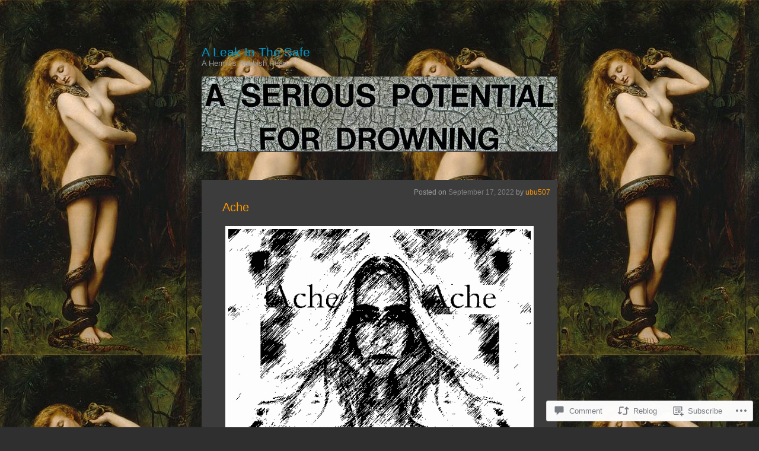

--- FILE ---
content_type: text/html; charset=UTF-8
request_url: https://ubu507.com/2022/09/17/ache/
body_size: 27439
content:
<!DOCTYPE html>
<html lang="en">
<head>
	<meta charset="UTF-8" />
	<title>Ache | A Leak In The Safe</title>
	<link rel="profile" href="http://gmpg.org/xfn/11" />
	<link rel="pingback" href="https://ubu507.com/xmlrpc.php" />
	<meta name='robots' content='max-image-preview:large' />

<!-- Async WordPress.com Remote Login -->
<script id="wpcom_remote_login_js">
var wpcom_remote_login_extra_auth = '';
function wpcom_remote_login_remove_dom_node_id( element_id ) {
	var dom_node = document.getElementById( element_id );
	if ( dom_node ) { dom_node.parentNode.removeChild( dom_node ); }
}
function wpcom_remote_login_remove_dom_node_classes( class_name ) {
	var dom_nodes = document.querySelectorAll( '.' + class_name );
	for ( var i = 0; i < dom_nodes.length; i++ ) {
		dom_nodes[ i ].parentNode.removeChild( dom_nodes[ i ] );
	}
}
function wpcom_remote_login_final_cleanup() {
	wpcom_remote_login_remove_dom_node_classes( "wpcom_remote_login_msg" );
	wpcom_remote_login_remove_dom_node_id( "wpcom_remote_login_key" );
	wpcom_remote_login_remove_dom_node_id( "wpcom_remote_login_validate" );
	wpcom_remote_login_remove_dom_node_id( "wpcom_remote_login_js" );
	wpcom_remote_login_remove_dom_node_id( "wpcom_request_access_iframe" );
	wpcom_remote_login_remove_dom_node_id( "wpcom_request_access_styles" );
}

// Watch for messages back from the remote login
window.addEventListener( "message", function( e ) {
	if ( e.origin === "https://r-login.wordpress.com" ) {
		var data = {};
		try {
			data = JSON.parse( e.data );
		} catch( e ) {
			wpcom_remote_login_final_cleanup();
			return;
		}

		if ( data.msg === 'LOGIN' ) {
			// Clean up the login check iframe
			wpcom_remote_login_remove_dom_node_id( "wpcom_remote_login_key" );

			var id_regex = new RegExp( /^[0-9]+$/ );
			var token_regex = new RegExp( /^.*|.*|.*$/ );
			if (
				token_regex.test( data.token )
				&& id_regex.test( data.wpcomid )
			) {
				// We have everything we need to ask for a login
				var script = document.createElement( "script" );
				script.setAttribute( "id", "wpcom_remote_login_validate" );
				script.src = '/remote-login.php?wpcom_remote_login=validate'
					+ '&wpcomid=' + data.wpcomid
					+ '&token=' + encodeURIComponent( data.token )
					+ '&host=' + window.location.protocol
					+ '//' + window.location.hostname
					+ '&postid=16122'
					+ '&is_singular=1';
				document.body.appendChild( script );
			}

			return;
		}

		// Safari ITP, not logged in, so redirect
		if ( data.msg === 'LOGIN-REDIRECT' ) {
			window.location = 'https://wordpress.com/log-in?redirect_to=' + window.location.href;
			return;
		}

		// Safari ITP, storage access failed, remove the request
		if ( data.msg === 'LOGIN-REMOVE' ) {
			var css_zap = 'html { -webkit-transition: margin-top 1s; transition: margin-top 1s; } /* 9001 */ html { margin-top: 0 !important; } * html body { margin-top: 0 !important; } @media screen and ( max-width: 782px ) { html { margin-top: 0 !important; } * html body { margin-top: 0 !important; } }';
			var style_zap = document.createElement( 'style' );
			style_zap.type = 'text/css';
			style_zap.appendChild( document.createTextNode( css_zap ) );
			document.body.appendChild( style_zap );

			var e = document.getElementById( 'wpcom_request_access_iframe' );
			e.parentNode.removeChild( e );

			document.cookie = 'wordpress_com_login_access=denied; path=/; max-age=31536000';

			return;
		}

		// Safari ITP
		if ( data.msg === 'REQUEST_ACCESS' ) {
			console.log( 'request access: safari' );

			// Check ITP iframe enable/disable knob
			if ( wpcom_remote_login_extra_auth !== 'safari_itp_iframe' ) {
				return;
			}

			// If we are in a "private window" there is no ITP.
			var private_window = false;
			try {
				var opendb = window.openDatabase( null, null, null, null );
			} catch( e ) {
				private_window = true;
			}

			if ( private_window ) {
				console.log( 'private window' );
				return;
			}

			var iframe = document.createElement( 'iframe' );
			iframe.id = 'wpcom_request_access_iframe';
			iframe.setAttribute( 'scrolling', 'no' );
			iframe.setAttribute( 'sandbox', 'allow-storage-access-by-user-activation allow-scripts allow-same-origin allow-top-navigation-by-user-activation' );
			iframe.src = 'https://r-login.wordpress.com/remote-login.php?wpcom_remote_login=request_access&origin=' + encodeURIComponent( data.origin ) + '&wpcomid=' + encodeURIComponent( data.wpcomid );

			var css = 'html { -webkit-transition: margin-top 1s; transition: margin-top 1s; } /* 9001 */ html { margin-top: 46px !important; } * html body { margin-top: 46px !important; } @media screen and ( max-width: 660px ) { html { margin-top: 71px !important; } * html body { margin-top: 71px !important; } #wpcom_request_access_iframe { display: block; height: 71px !important; } } #wpcom_request_access_iframe { border: 0px; height: 46px; position: fixed; top: 0; left: 0; width: 100%; min-width: 100%; z-index: 99999; background: #23282d; } ';

			var style = document.createElement( 'style' );
			style.type = 'text/css';
			style.id = 'wpcom_request_access_styles';
			style.appendChild( document.createTextNode( css ) );
			document.body.appendChild( style );

			document.body.appendChild( iframe );
		}

		if ( data.msg === 'DONE' ) {
			wpcom_remote_login_final_cleanup();
		}
	}
}, false );

// Inject the remote login iframe after the page has had a chance to load
// more critical resources
window.addEventListener( "DOMContentLoaded", function( e ) {
	var iframe = document.createElement( "iframe" );
	iframe.style.display = "none";
	iframe.setAttribute( "scrolling", "no" );
	iframe.setAttribute( "id", "wpcom_remote_login_key" );
	iframe.src = "https://r-login.wordpress.com/remote-login.php"
		+ "?wpcom_remote_login=key"
		+ "&origin=aHR0cHM6Ly91YnU1MDcuY29t"
		+ "&wpcomid=16207180"
		+ "&time=" + Math.floor( Date.now() / 1000 );
	document.body.appendChild( iframe );
}, false );
</script>
<link rel='dns-prefetch' href='//s0.wp.com' />
<link rel='dns-prefetch' href='//widgets.wp.com' />
<link rel="alternate" type="application/rss+xml" title="A Leak In The Safe &raquo; Feed" href="https://ubu507.com/feed/" />
<link rel="alternate" type="application/rss+xml" title="A Leak In The Safe &raquo; Comments Feed" href="https://ubu507.com/comments/feed/" />
<link rel="alternate" type="application/rss+xml" title="A Leak In The Safe &raquo; Ache Comments Feed" href="https://ubu507.com/2022/09/17/ache/feed/" />
	<script type="text/javascript">
		/* <![CDATA[ */
		function addLoadEvent(func) {
			var oldonload = window.onload;
			if (typeof window.onload != 'function') {
				window.onload = func;
			} else {
				window.onload = function () {
					oldonload();
					func();
				}
			}
		}
		/* ]]> */
	</script>
	<link crossorigin='anonymous' rel='stylesheet' id='all-css-0-1' href='/_static/??-eJx9jdsKwkAMBX/INXipxQfxW+o2arq72WASpX/fKoIg4uPAmTnwkBArG7JB8SDZL8QKA5p0Mb0Z1BlK7T2jwg1zZ9gHqWpftIyqC/hdzJTw033RvznxmZhsBLtimUXxE9znj5qe1rEcVm2zWbf73bYZJtX6STg=&cssminify=yes' type='text/css' media='all' />
<style id='wp-emoji-styles-inline-css'>

	img.wp-smiley, img.emoji {
		display: inline !important;
		border: none !important;
		box-shadow: none !important;
		height: 1em !important;
		width: 1em !important;
		margin: 0 0.07em !important;
		vertical-align: -0.1em !important;
		background: none !important;
		padding: 0 !important;
	}
/*# sourceURL=wp-emoji-styles-inline-css */
</style>
<link crossorigin='anonymous' rel='stylesheet' id='all-css-2-1' href='/wp-content/plugins/gutenberg-core/v22.2.0/build/styles/block-library/style.css?m=1764855221i&cssminify=yes' type='text/css' media='all' />
<style id='wp-block-library-inline-css'>
.has-text-align-justify {
	text-align:justify;
}
.has-text-align-justify{text-align:justify;}

/*# sourceURL=wp-block-library-inline-css */
</style><style id='wp-block-image-inline-css'>
.wp-block-image>a,.wp-block-image>figure>a{display:inline-block}.wp-block-image img{box-sizing:border-box;height:auto;max-width:100%;vertical-align:bottom}@media not (prefers-reduced-motion){.wp-block-image img.hide{visibility:hidden}.wp-block-image img.show{animation:show-content-image .4s}}.wp-block-image[style*=border-radius] img,.wp-block-image[style*=border-radius]>a{border-radius:inherit}.wp-block-image.has-custom-border img{box-sizing:border-box}.wp-block-image.aligncenter{text-align:center}.wp-block-image.alignfull>a,.wp-block-image.alignwide>a{width:100%}.wp-block-image.alignfull img,.wp-block-image.alignwide img{height:auto;width:100%}.wp-block-image .aligncenter,.wp-block-image .alignleft,.wp-block-image .alignright,.wp-block-image.aligncenter,.wp-block-image.alignleft,.wp-block-image.alignright{display:table}.wp-block-image .aligncenter>figcaption,.wp-block-image .alignleft>figcaption,.wp-block-image .alignright>figcaption,.wp-block-image.aligncenter>figcaption,.wp-block-image.alignleft>figcaption,.wp-block-image.alignright>figcaption{caption-side:bottom;display:table-caption}.wp-block-image .alignleft{float:left;margin:.5em 1em .5em 0}.wp-block-image .alignright{float:right;margin:.5em 0 .5em 1em}.wp-block-image .aligncenter{margin-left:auto;margin-right:auto}.wp-block-image :where(figcaption){margin-bottom:1em;margin-top:.5em}.wp-block-image.is-style-circle-mask img{border-radius:9999px}@supports ((-webkit-mask-image:none) or (mask-image:none)) or (-webkit-mask-image:none){.wp-block-image.is-style-circle-mask img{border-radius:0;-webkit-mask-image:url('data:image/svg+xml;utf8,<svg viewBox="0 0 100 100" xmlns="http://www.w3.org/2000/svg"><circle cx="50" cy="50" r="50"/></svg>');mask-image:url('data:image/svg+xml;utf8,<svg viewBox="0 0 100 100" xmlns="http://www.w3.org/2000/svg"><circle cx="50" cy="50" r="50"/></svg>');mask-mode:alpha;-webkit-mask-position:center;mask-position:center;-webkit-mask-repeat:no-repeat;mask-repeat:no-repeat;-webkit-mask-size:contain;mask-size:contain}}:root :where(.wp-block-image.is-style-rounded img,.wp-block-image .is-style-rounded img){border-radius:9999px}.wp-block-image figure{margin:0}.wp-lightbox-container{display:flex;flex-direction:column;position:relative}.wp-lightbox-container img{cursor:zoom-in}.wp-lightbox-container img:hover+button{opacity:1}.wp-lightbox-container button{align-items:center;backdrop-filter:blur(16px) saturate(180%);background-color:#5a5a5a40;border:none;border-radius:4px;cursor:zoom-in;display:flex;height:20px;justify-content:center;opacity:0;padding:0;position:absolute;right:16px;text-align:center;top:16px;width:20px;z-index:100}@media not (prefers-reduced-motion){.wp-lightbox-container button{transition:opacity .2s ease}}.wp-lightbox-container button:focus-visible{outline:3px auto #5a5a5a40;outline:3px auto -webkit-focus-ring-color;outline-offset:3px}.wp-lightbox-container button:hover{cursor:pointer;opacity:1}.wp-lightbox-container button:focus{opacity:1}.wp-lightbox-container button:focus,.wp-lightbox-container button:hover,.wp-lightbox-container button:not(:hover):not(:active):not(.has-background){background-color:#5a5a5a40;border:none}.wp-lightbox-overlay{box-sizing:border-box;cursor:zoom-out;height:100vh;left:0;overflow:hidden;position:fixed;top:0;visibility:hidden;width:100%;z-index:100000}.wp-lightbox-overlay .close-button{align-items:center;cursor:pointer;display:flex;justify-content:center;min-height:40px;min-width:40px;padding:0;position:absolute;right:calc(env(safe-area-inset-right) + 16px);top:calc(env(safe-area-inset-top) + 16px);z-index:5000000}.wp-lightbox-overlay .close-button:focus,.wp-lightbox-overlay .close-button:hover,.wp-lightbox-overlay .close-button:not(:hover):not(:active):not(.has-background){background:none;border:none}.wp-lightbox-overlay .lightbox-image-container{height:var(--wp--lightbox-container-height);left:50%;overflow:hidden;position:absolute;top:50%;transform:translate(-50%,-50%);transform-origin:top left;width:var(--wp--lightbox-container-width);z-index:9999999999}.wp-lightbox-overlay .wp-block-image{align-items:center;box-sizing:border-box;display:flex;height:100%;justify-content:center;margin:0;position:relative;transform-origin:0 0;width:100%;z-index:3000000}.wp-lightbox-overlay .wp-block-image img{height:var(--wp--lightbox-image-height);min-height:var(--wp--lightbox-image-height);min-width:var(--wp--lightbox-image-width);width:var(--wp--lightbox-image-width)}.wp-lightbox-overlay .wp-block-image figcaption{display:none}.wp-lightbox-overlay button{background:none;border:none}.wp-lightbox-overlay .scrim{background-color:#fff;height:100%;opacity:.9;position:absolute;width:100%;z-index:2000000}.wp-lightbox-overlay.active{visibility:visible}@media not (prefers-reduced-motion){.wp-lightbox-overlay.active{animation:turn-on-visibility .25s both}.wp-lightbox-overlay.active img{animation:turn-on-visibility .35s both}.wp-lightbox-overlay.show-closing-animation:not(.active){animation:turn-off-visibility .35s both}.wp-lightbox-overlay.show-closing-animation:not(.active) img{animation:turn-off-visibility .25s both}.wp-lightbox-overlay.zoom.active{animation:none;opacity:1;visibility:visible}.wp-lightbox-overlay.zoom.active .lightbox-image-container{animation:lightbox-zoom-in .4s}.wp-lightbox-overlay.zoom.active .lightbox-image-container img{animation:none}.wp-lightbox-overlay.zoom.active .scrim{animation:turn-on-visibility .4s forwards}.wp-lightbox-overlay.zoom.show-closing-animation:not(.active){animation:none}.wp-lightbox-overlay.zoom.show-closing-animation:not(.active) .lightbox-image-container{animation:lightbox-zoom-out .4s}.wp-lightbox-overlay.zoom.show-closing-animation:not(.active) .lightbox-image-container img{animation:none}.wp-lightbox-overlay.zoom.show-closing-animation:not(.active) .scrim{animation:turn-off-visibility .4s forwards}}@keyframes show-content-image{0%{visibility:hidden}99%{visibility:hidden}to{visibility:visible}}@keyframes turn-on-visibility{0%{opacity:0}to{opacity:1}}@keyframes turn-off-visibility{0%{opacity:1;visibility:visible}99%{opacity:0;visibility:visible}to{opacity:0;visibility:hidden}}@keyframes lightbox-zoom-in{0%{transform:translate(calc((-100vw + var(--wp--lightbox-scrollbar-width))/2 + var(--wp--lightbox-initial-left-position)),calc(-50vh + var(--wp--lightbox-initial-top-position))) scale(var(--wp--lightbox-scale))}to{transform:translate(-50%,-50%) scale(1)}}@keyframes lightbox-zoom-out{0%{transform:translate(-50%,-50%) scale(1);visibility:visible}99%{visibility:visible}to{transform:translate(calc((-100vw + var(--wp--lightbox-scrollbar-width))/2 + var(--wp--lightbox-initial-left-position)),calc(-50vh + var(--wp--lightbox-initial-top-position))) scale(var(--wp--lightbox-scale));visibility:hidden}}
/*# sourceURL=/wp-content/plugins/gutenberg-core/v22.2.0/build/styles/block-library/image/style.css */
</style>
<style id='global-styles-inline-css'>
:root{--wp--preset--aspect-ratio--square: 1;--wp--preset--aspect-ratio--4-3: 4/3;--wp--preset--aspect-ratio--3-4: 3/4;--wp--preset--aspect-ratio--3-2: 3/2;--wp--preset--aspect-ratio--2-3: 2/3;--wp--preset--aspect-ratio--16-9: 16/9;--wp--preset--aspect-ratio--9-16: 9/16;--wp--preset--color--black: #000000;--wp--preset--color--cyan-bluish-gray: #abb8c3;--wp--preset--color--white: #ffffff;--wp--preset--color--pale-pink: #f78da7;--wp--preset--color--vivid-red: #cf2e2e;--wp--preset--color--luminous-vivid-orange: #ff6900;--wp--preset--color--luminous-vivid-amber: #fcb900;--wp--preset--color--light-green-cyan: #7bdcb5;--wp--preset--color--vivid-green-cyan: #00d084;--wp--preset--color--pale-cyan-blue: #8ed1fc;--wp--preset--color--vivid-cyan-blue: #0693e3;--wp--preset--color--vivid-purple: #9b51e0;--wp--preset--gradient--vivid-cyan-blue-to-vivid-purple: linear-gradient(135deg,rgb(6,147,227) 0%,rgb(155,81,224) 100%);--wp--preset--gradient--light-green-cyan-to-vivid-green-cyan: linear-gradient(135deg,rgb(122,220,180) 0%,rgb(0,208,130) 100%);--wp--preset--gradient--luminous-vivid-amber-to-luminous-vivid-orange: linear-gradient(135deg,rgb(252,185,0) 0%,rgb(255,105,0) 100%);--wp--preset--gradient--luminous-vivid-orange-to-vivid-red: linear-gradient(135deg,rgb(255,105,0) 0%,rgb(207,46,46) 100%);--wp--preset--gradient--very-light-gray-to-cyan-bluish-gray: linear-gradient(135deg,rgb(238,238,238) 0%,rgb(169,184,195) 100%);--wp--preset--gradient--cool-to-warm-spectrum: linear-gradient(135deg,rgb(74,234,220) 0%,rgb(151,120,209) 20%,rgb(207,42,186) 40%,rgb(238,44,130) 60%,rgb(251,105,98) 80%,rgb(254,248,76) 100%);--wp--preset--gradient--blush-light-purple: linear-gradient(135deg,rgb(255,206,236) 0%,rgb(152,150,240) 100%);--wp--preset--gradient--blush-bordeaux: linear-gradient(135deg,rgb(254,205,165) 0%,rgb(254,45,45) 50%,rgb(107,0,62) 100%);--wp--preset--gradient--luminous-dusk: linear-gradient(135deg,rgb(255,203,112) 0%,rgb(199,81,192) 50%,rgb(65,88,208) 100%);--wp--preset--gradient--pale-ocean: linear-gradient(135deg,rgb(255,245,203) 0%,rgb(182,227,212) 50%,rgb(51,167,181) 100%);--wp--preset--gradient--electric-grass: linear-gradient(135deg,rgb(202,248,128) 0%,rgb(113,206,126) 100%);--wp--preset--gradient--midnight: linear-gradient(135deg,rgb(2,3,129) 0%,rgb(40,116,252) 100%);--wp--preset--font-size--small: 13px;--wp--preset--font-size--medium: 20px;--wp--preset--font-size--large: 36px;--wp--preset--font-size--x-large: 42px;--wp--preset--font-family--albert-sans: 'Albert Sans', sans-serif;--wp--preset--font-family--alegreya: Alegreya, serif;--wp--preset--font-family--arvo: Arvo, serif;--wp--preset--font-family--bodoni-moda: 'Bodoni Moda', serif;--wp--preset--font-family--bricolage-grotesque: 'Bricolage Grotesque', sans-serif;--wp--preset--font-family--cabin: Cabin, sans-serif;--wp--preset--font-family--chivo: Chivo, sans-serif;--wp--preset--font-family--commissioner: Commissioner, sans-serif;--wp--preset--font-family--cormorant: Cormorant, serif;--wp--preset--font-family--courier-prime: 'Courier Prime', monospace;--wp--preset--font-family--crimson-pro: 'Crimson Pro', serif;--wp--preset--font-family--dm-mono: 'DM Mono', monospace;--wp--preset--font-family--dm-sans: 'DM Sans', sans-serif;--wp--preset--font-family--dm-serif-display: 'DM Serif Display', serif;--wp--preset--font-family--domine: Domine, serif;--wp--preset--font-family--eb-garamond: 'EB Garamond', serif;--wp--preset--font-family--epilogue: Epilogue, sans-serif;--wp--preset--font-family--fahkwang: Fahkwang, sans-serif;--wp--preset--font-family--figtree: Figtree, sans-serif;--wp--preset--font-family--fira-sans: 'Fira Sans', sans-serif;--wp--preset--font-family--fjalla-one: 'Fjalla One', sans-serif;--wp--preset--font-family--fraunces: Fraunces, serif;--wp--preset--font-family--gabarito: Gabarito, system-ui;--wp--preset--font-family--ibm-plex-mono: 'IBM Plex Mono', monospace;--wp--preset--font-family--ibm-plex-sans: 'IBM Plex Sans', sans-serif;--wp--preset--font-family--ibarra-real-nova: 'Ibarra Real Nova', serif;--wp--preset--font-family--instrument-serif: 'Instrument Serif', serif;--wp--preset--font-family--inter: Inter, sans-serif;--wp--preset--font-family--josefin-sans: 'Josefin Sans', sans-serif;--wp--preset--font-family--jost: Jost, sans-serif;--wp--preset--font-family--libre-baskerville: 'Libre Baskerville', serif;--wp--preset--font-family--libre-franklin: 'Libre Franklin', sans-serif;--wp--preset--font-family--literata: Literata, serif;--wp--preset--font-family--lora: Lora, serif;--wp--preset--font-family--merriweather: Merriweather, serif;--wp--preset--font-family--montserrat: Montserrat, sans-serif;--wp--preset--font-family--newsreader: Newsreader, serif;--wp--preset--font-family--noto-sans-mono: 'Noto Sans Mono', sans-serif;--wp--preset--font-family--nunito: Nunito, sans-serif;--wp--preset--font-family--open-sans: 'Open Sans', sans-serif;--wp--preset--font-family--overpass: Overpass, sans-serif;--wp--preset--font-family--pt-serif: 'PT Serif', serif;--wp--preset--font-family--petrona: Petrona, serif;--wp--preset--font-family--piazzolla: Piazzolla, serif;--wp--preset--font-family--playfair-display: 'Playfair Display', serif;--wp--preset--font-family--plus-jakarta-sans: 'Plus Jakarta Sans', sans-serif;--wp--preset--font-family--poppins: Poppins, sans-serif;--wp--preset--font-family--raleway: Raleway, sans-serif;--wp--preset--font-family--roboto: Roboto, sans-serif;--wp--preset--font-family--roboto-slab: 'Roboto Slab', serif;--wp--preset--font-family--rubik: Rubik, sans-serif;--wp--preset--font-family--rufina: Rufina, serif;--wp--preset--font-family--sora: Sora, sans-serif;--wp--preset--font-family--source-sans-3: 'Source Sans 3', sans-serif;--wp--preset--font-family--source-serif-4: 'Source Serif 4', serif;--wp--preset--font-family--space-mono: 'Space Mono', monospace;--wp--preset--font-family--syne: Syne, sans-serif;--wp--preset--font-family--texturina: Texturina, serif;--wp--preset--font-family--urbanist: Urbanist, sans-serif;--wp--preset--font-family--work-sans: 'Work Sans', sans-serif;--wp--preset--spacing--20: 0.44rem;--wp--preset--spacing--30: 0.67rem;--wp--preset--spacing--40: 1rem;--wp--preset--spacing--50: 1.5rem;--wp--preset--spacing--60: 2.25rem;--wp--preset--spacing--70: 3.38rem;--wp--preset--spacing--80: 5.06rem;--wp--preset--shadow--natural: 6px 6px 9px rgba(0, 0, 0, 0.2);--wp--preset--shadow--deep: 12px 12px 50px rgba(0, 0, 0, 0.4);--wp--preset--shadow--sharp: 6px 6px 0px rgba(0, 0, 0, 0.2);--wp--preset--shadow--outlined: 6px 6px 0px -3px rgb(255, 255, 255), 6px 6px rgb(0, 0, 0);--wp--preset--shadow--crisp: 6px 6px 0px rgb(0, 0, 0);}:where(.is-layout-flex){gap: 0.5em;}:where(.is-layout-grid){gap: 0.5em;}body .is-layout-flex{display: flex;}.is-layout-flex{flex-wrap: wrap;align-items: center;}.is-layout-flex > :is(*, div){margin: 0;}body .is-layout-grid{display: grid;}.is-layout-grid > :is(*, div){margin: 0;}:where(.wp-block-columns.is-layout-flex){gap: 2em;}:where(.wp-block-columns.is-layout-grid){gap: 2em;}:where(.wp-block-post-template.is-layout-flex){gap: 1.25em;}:where(.wp-block-post-template.is-layout-grid){gap: 1.25em;}.has-black-color{color: var(--wp--preset--color--black) !important;}.has-cyan-bluish-gray-color{color: var(--wp--preset--color--cyan-bluish-gray) !important;}.has-white-color{color: var(--wp--preset--color--white) !important;}.has-pale-pink-color{color: var(--wp--preset--color--pale-pink) !important;}.has-vivid-red-color{color: var(--wp--preset--color--vivid-red) !important;}.has-luminous-vivid-orange-color{color: var(--wp--preset--color--luminous-vivid-orange) !important;}.has-luminous-vivid-amber-color{color: var(--wp--preset--color--luminous-vivid-amber) !important;}.has-light-green-cyan-color{color: var(--wp--preset--color--light-green-cyan) !important;}.has-vivid-green-cyan-color{color: var(--wp--preset--color--vivid-green-cyan) !important;}.has-pale-cyan-blue-color{color: var(--wp--preset--color--pale-cyan-blue) !important;}.has-vivid-cyan-blue-color{color: var(--wp--preset--color--vivid-cyan-blue) !important;}.has-vivid-purple-color{color: var(--wp--preset--color--vivid-purple) !important;}.has-black-background-color{background-color: var(--wp--preset--color--black) !important;}.has-cyan-bluish-gray-background-color{background-color: var(--wp--preset--color--cyan-bluish-gray) !important;}.has-white-background-color{background-color: var(--wp--preset--color--white) !important;}.has-pale-pink-background-color{background-color: var(--wp--preset--color--pale-pink) !important;}.has-vivid-red-background-color{background-color: var(--wp--preset--color--vivid-red) !important;}.has-luminous-vivid-orange-background-color{background-color: var(--wp--preset--color--luminous-vivid-orange) !important;}.has-luminous-vivid-amber-background-color{background-color: var(--wp--preset--color--luminous-vivid-amber) !important;}.has-light-green-cyan-background-color{background-color: var(--wp--preset--color--light-green-cyan) !important;}.has-vivid-green-cyan-background-color{background-color: var(--wp--preset--color--vivid-green-cyan) !important;}.has-pale-cyan-blue-background-color{background-color: var(--wp--preset--color--pale-cyan-blue) !important;}.has-vivid-cyan-blue-background-color{background-color: var(--wp--preset--color--vivid-cyan-blue) !important;}.has-vivid-purple-background-color{background-color: var(--wp--preset--color--vivid-purple) !important;}.has-black-border-color{border-color: var(--wp--preset--color--black) !important;}.has-cyan-bluish-gray-border-color{border-color: var(--wp--preset--color--cyan-bluish-gray) !important;}.has-white-border-color{border-color: var(--wp--preset--color--white) !important;}.has-pale-pink-border-color{border-color: var(--wp--preset--color--pale-pink) !important;}.has-vivid-red-border-color{border-color: var(--wp--preset--color--vivid-red) !important;}.has-luminous-vivid-orange-border-color{border-color: var(--wp--preset--color--luminous-vivid-orange) !important;}.has-luminous-vivid-amber-border-color{border-color: var(--wp--preset--color--luminous-vivid-amber) !important;}.has-light-green-cyan-border-color{border-color: var(--wp--preset--color--light-green-cyan) !important;}.has-vivid-green-cyan-border-color{border-color: var(--wp--preset--color--vivid-green-cyan) !important;}.has-pale-cyan-blue-border-color{border-color: var(--wp--preset--color--pale-cyan-blue) !important;}.has-vivid-cyan-blue-border-color{border-color: var(--wp--preset--color--vivid-cyan-blue) !important;}.has-vivid-purple-border-color{border-color: var(--wp--preset--color--vivid-purple) !important;}.has-vivid-cyan-blue-to-vivid-purple-gradient-background{background: var(--wp--preset--gradient--vivid-cyan-blue-to-vivid-purple) !important;}.has-light-green-cyan-to-vivid-green-cyan-gradient-background{background: var(--wp--preset--gradient--light-green-cyan-to-vivid-green-cyan) !important;}.has-luminous-vivid-amber-to-luminous-vivid-orange-gradient-background{background: var(--wp--preset--gradient--luminous-vivid-amber-to-luminous-vivid-orange) !important;}.has-luminous-vivid-orange-to-vivid-red-gradient-background{background: var(--wp--preset--gradient--luminous-vivid-orange-to-vivid-red) !important;}.has-very-light-gray-to-cyan-bluish-gray-gradient-background{background: var(--wp--preset--gradient--very-light-gray-to-cyan-bluish-gray) !important;}.has-cool-to-warm-spectrum-gradient-background{background: var(--wp--preset--gradient--cool-to-warm-spectrum) !important;}.has-blush-light-purple-gradient-background{background: var(--wp--preset--gradient--blush-light-purple) !important;}.has-blush-bordeaux-gradient-background{background: var(--wp--preset--gradient--blush-bordeaux) !important;}.has-luminous-dusk-gradient-background{background: var(--wp--preset--gradient--luminous-dusk) !important;}.has-pale-ocean-gradient-background{background: var(--wp--preset--gradient--pale-ocean) !important;}.has-electric-grass-gradient-background{background: var(--wp--preset--gradient--electric-grass) !important;}.has-midnight-gradient-background{background: var(--wp--preset--gradient--midnight) !important;}.has-small-font-size{font-size: var(--wp--preset--font-size--small) !important;}.has-medium-font-size{font-size: var(--wp--preset--font-size--medium) !important;}.has-large-font-size{font-size: var(--wp--preset--font-size--large) !important;}.has-x-large-font-size{font-size: var(--wp--preset--font-size--x-large) !important;}.has-albert-sans-font-family{font-family: var(--wp--preset--font-family--albert-sans) !important;}.has-alegreya-font-family{font-family: var(--wp--preset--font-family--alegreya) !important;}.has-arvo-font-family{font-family: var(--wp--preset--font-family--arvo) !important;}.has-bodoni-moda-font-family{font-family: var(--wp--preset--font-family--bodoni-moda) !important;}.has-bricolage-grotesque-font-family{font-family: var(--wp--preset--font-family--bricolage-grotesque) !important;}.has-cabin-font-family{font-family: var(--wp--preset--font-family--cabin) !important;}.has-chivo-font-family{font-family: var(--wp--preset--font-family--chivo) !important;}.has-commissioner-font-family{font-family: var(--wp--preset--font-family--commissioner) !important;}.has-cormorant-font-family{font-family: var(--wp--preset--font-family--cormorant) !important;}.has-courier-prime-font-family{font-family: var(--wp--preset--font-family--courier-prime) !important;}.has-crimson-pro-font-family{font-family: var(--wp--preset--font-family--crimson-pro) !important;}.has-dm-mono-font-family{font-family: var(--wp--preset--font-family--dm-mono) !important;}.has-dm-sans-font-family{font-family: var(--wp--preset--font-family--dm-sans) !important;}.has-dm-serif-display-font-family{font-family: var(--wp--preset--font-family--dm-serif-display) !important;}.has-domine-font-family{font-family: var(--wp--preset--font-family--domine) !important;}.has-eb-garamond-font-family{font-family: var(--wp--preset--font-family--eb-garamond) !important;}.has-epilogue-font-family{font-family: var(--wp--preset--font-family--epilogue) !important;}.has-fahkwang-font-family{font-family: var(--wp--preset--font-family--fahkwang) !important;}.has-figtree-font-family{font-family: var(--wp--preset--font-family--figtree) !important;}.has-fira-sans-font-family{font-family: var(--wp--preset--font-family--fira-sans) !important;}.has-fjalla-one-font-family{font-family: var(--wp--preset--font-family--fjalla-one) !important;}.has-fraunces-font-family{font-family: var(--wp--preset--font-family--fraunces) !important;}.has-gabarito-font-family{font-family: var(--wp--preset--font-family--gabarito) !important;}.has-ibm-plex-mono-font-family{font-family: var(--wp--preset--font-family--ibm-plex-mono) !important;}.has-ibm-plex-sans-font-family{font-family: var(--wp--preset--font-family--ibm-plex-sans) !important;}.has-ibarra-real-nova-font-family{font-family: var(--wp--preset--font-family--ibarra-real-nova) !important;}.has-instrument-serif-font-family{font-family: var(--wp--preset--font-family--instrument-serif) !important;}.has-inter-font-family{font-family: var(--wp--preset--font-family--inter) !important;}.has-josefin-sans-font-family{font-family: var(--wp--preset--font-family--josefin-sans) !important;}.has-jost-font-family{font-family: var(--wp--preset--font-family--jost) !important;}.has-libre-baskerville-font-family{font-family: var(--wp--preset--font-family--libre-baskerville) !important;}.has-libre-franklin-font-family{font-family: var(--wp--preset--font-family--libre-franklin) !important;}.has-literata-font-family{font-family: var(--wp--preset--font-family--literata) !important;}.has-lora-font-family{font-family: var(--wp--preset--font-family--lora) !important;}.has-merriweather-font-family{font-family: var(--wp--preset--font-family--merriweather) !important;}.has-montserrat-font-family{font-family: var(--wp--preset--font-family--montserrat) !important;}.has-newsreader-font-family{font-family: var(--wp--preset--font-family--newsreader) !important;}.has-noto-sans-mono-font-family{font-family: var(--wp--preset--font-family--noto-sans-mono) !important;}.has-nunito-font-family{font-family: var(--wp--preset--font-family--nunito) !important;}.has-open-sans-font-family{font-family: var(--wp--preset--font-family--open-sans) !important;}.has-overpass-font-family{font-family: var(--wp--preset--font-family--overpass) !important;}.has-pt-serif-font-family{font-family: var(--wp--preset--font-family--pt-serif) !important;}.has-petrona-font-family{font-family: var(--wp--preset--font-family--petrona) !important;}.has-piazzolla-font-family{font-family: var(--wp--preset--font-family--piazzolla) !important;}.has-playfair-display-font-family{font-family: var(--wp--preset--font-family--playfair-display) !important;}.has-plus-jakarta-sans-font-family{font-family: var(--wp--preset--font-family--plus-jakarta-sans) !important;}.has-poppins-font-family{font-family: var(--wp--preset--font-family--poppins) !important;}.has-raleway-font-family{font-family: var(--wp--preset--font-family--raleway) !important;}.has-roboto-font-family{font-family: var(--wp--preset--font-family--roboto) !important;}.has-roboto-slab-font-family{font-family: var(--wp--preset--font-family--roboto-slab) !important;}.has-rubik-font-family{font-family: var(--wp--preset--font-family--rubik) !important;}.has-rufina-font-family{font-family: var(--wp--preset--font-family--rufina) !important;}.has-sora-font-family{font-family: var(--wp--preset--font-family--sora) !important;}.has-source-sans-3-font-family{font-family: var(--wp--preset--font-family--source-sans-3) !important;}.has-source-serif-4-font-family{font-family: var(--wp--preset--font-family--source-serif-4) !important;}.has-space-mono-font-family{font-family: var(--wp--preset--font-family--space-mono) !important;}.has-syne-font-family{font-family: var(--wp--preset--font-family--syne) !important;}.has-texturina-font-family{font-family: var(--wp--preset--font-family--texturina) !important;}.has-urbanist-font-family{font-family: var(--wp--preset--font-family--urbanist) !important;}.has-work-sans-font-family{font-family: var(--wp--preset--font-family--work-sans) !important;}
/*# sourceURL=global-styles-inline-css */
</style>

<style id='classic-theme-styles-inline-css'>
/*! This file is auto-generated */
.wp-block-button__link{color:#fff;background-color:#32373c;border-radius:9999px;box-shadow:none;text-decoration:none;padding:calc(.667em + 2px) calc(1.333em + 2px);font-size:1.125em}.wp-block-file__button{background:#32373c;color:#fff;text-decoration:none}
/*# sourceURL=/wp-includes/css/classic-themes.min.css */
</style>
<link crossorigin='anonymous' rel='stylesheet' id='all-css-4-1' href='/_static/??[base64]/f/NV/HKZh/BzH99MVEMJ9yw==&cssminify=yes' type='text/css' media='all' />
<link rel='stylesheet' id='verbum-gutenberg-css-css' href='https://widgets.wp.com/verbum-block-editor/block-editor.css?ver=1738686361' media='all' />
<link crossorigin='anonymous' rel='stylesheet' id='all-css-6-1' href='/_static/??-eJx9jMEOgjAQRH/IuiEQlQPxW6BZaqXtNuwWwt+73CQYb/MmbwbWbCwlwSQgL4zIkMsAC7HQBCxbwKtlvsBvT1YtNm1hCGQnPrmxmByK84lhRnWcRgdqfeG/kUMy+tyLp3QAM4bez/v0Gbvq3lS3tq6bx/sDqfhNxA==&cssminify=yes' type='text/css' media='all' />
<link crossorigin='anonymous' rel='stylesheet' id='print-css-7-1' href='/wp-content/mu-plugins/global-print/global-print.css?m=1465851035i&cssminify=yes' type='text/css' media='print' />
<style id='jetpack-global-styles-frontend-style-inline-css'>
:root { --font-headings: unset; --font-base: unset; --font-headings-default: -apple-system,BlinkMacSystemFont,"Segoe UI",Roboto,Oxygen-Sans,Ubuntu,Cantarell,"Helvetica Neue",sans-serif; --font-base-default: -apple-system,BlinkMacSystemFont,"Segoe UI",Roboto,Oxygen-Sans,Ubuntu,Cantarell,"Helvetica Neue",sans-serif;}
/*# sourceURL=jetpack-global-styles-frontend-style-inline-css */
</style>
<link crossorigin='anonymous' rel='stylesheet' id='all-css-10-1' href='/_static/??-eJyNjcsKAjEMRX/IGtQZBxfip0hMS9sxTYppGfx7H7gRN+7ugcs5sFRHKi1Ig9Jd5R6zGMyhVaTrh8G6QFHfORhYwlvw6P39PbPENZmt4G/ROQuBKWVkxxrVvuBH1lIoz2waILJekF+HUzlupnG3nQ77YZwfuRJIaQ==&cssminify=yes' type='text/css' media='all' />
<script type="text/javascript" id="jetpack_related-posts-js-extra">
/* <![CDATA[ */
var related_posts_js_options = {"post_heading":"h4"};
//# sourceURL=jetpack_related-posts-js-extra
/* ]]> */
</script>
<script type="text/javascript" id="wpcom-actionbar-placeholder-js-extra">
/* <![CDATA[ */
var actionbardata = {"siteID":"16207180","postID":"16122","siteURL":"https://ubu507.com","xhrURL":"https://ubu507.com/wp-admin/admin-ajax.php","nonce":"7d8df276ec","isLoggedIn":"","statusMessage":"","subsEmailDefault":"instantly","proxyScriptUrl":"https://s0.wp.com/wp-content/js/wpcom-proxy-request.js?m=1513050504i&amp;ver=20211021","shortlink":"https://wp.me/s160e8-ache","i18n":{"followedText":"New posts from this site will now appear in your \u003Ca href=\"https://wordpress.com/reader\"\u003EReader\u003C/a\u003E","foldBar":"Collapse this bar","unfoldBar":"Expand this bar","shortLinkCopied":"Shortlink copied to clipboard."}};
//# sourceURL=wpcom-actionbar-placeholder-js-extra
/* ]]> */
</script>
<script type="text/javascript" id="jetpack-mu-wpcom-settings-js-before">
/* <![CDATA[ */
var JETPACK_MU_WPCOM_SETTINGS = {"assetsUrl":"https://s0.wp.com/wp-content/mu-plugins/jetpack-mu-wpcom-plugin/sun/jetpack_vendor/automattic/jetpack-mu-wpcom/src/build/"};
//# sourceURL=jetpack-mu-wpcom-settings-js-before
/* ]]> */
</script>
<script crossorigin='anonymous' type='text/javascript'  src='/_static/??/wp-content/mu-plugins/jetpack-plugin/sun/_inc/build/related-posts/related-posts.min.js,/wp-content/js/rlt-proxy.js?m=1755011788j'></script>
<script type="text/javascript" id="rlt-proxy-js-after">
/* <![CDATA[ */
	rltInitialize( {"token":null,"iframeOrigins":["https:\/\/widgets.wp.com"]} );
//# sourceURL=rlt-proxy-js-after
/* ]]> */
</script>
<link rel="EditURI" type="application/rsd+xml" title="RSD" href="https://ubu507.wordpress.com/xmlrpc.php?rsd" />
<meta name="generator" content="WordPress.com" />
<link rel="canonical" href="https://ubu507.com/2022/09/17/ache/" />
<link rel='shortlink' href='https://wp.me/s160e8-ache' />
<link rel="alternate" type="application/json+oembed" href="https://public-api.wordpress.com/oembed/?format=json&amp;url=https%3A%2F%2Fubu507.com%2F2022%2F09%2F17%2Fache%2F&amp;for=wpcom-auto-discovery" /><link rel="alternate" type="application/xml+oembed" href="https://public-api.wordpress.com/oembed/?format=xml&amp;url=https%3A%2F%2Fubu507.com%2F2022%2F09%2F17%2Fache%2F&amp;for=wpcom-auto-discovery" />
<!-- Jetpack Open Graph Tags -->
<meta property="og:type" content="article" />
<meta property="og:title" content="Ache" />
<meta property="og:url" content="https://ubu507.com/2022/09/17/ache/" />
<meta property="og:description" content="Visit the post for more." />
<meta property="article:published_time" content="2022-09-18T03:22:00+00:00" />
<meta property="article:modified_time" content="2022-09-14T21:23:55+00:00" />
<meta property="og:site_name" content="A Leak In The Safe" />
<meta property="og:image" content="https://ubu507.com/wp-content/uploads/2022/09/000ache0art.jpg" />
<meta property="og:image:secure_url" content="https://ubu507.com/wp-content/uploads/2022/09/000ache0art.jpg" />
<meta property="og:image:width" content="544" />
<meta property="og:image:height" content="960" />
<meta property="og:image:alt" content="" />
<meta property="og:locale" content="en_US" />
<meta property="article:publisher" content="https://www.facebook.com/WordPresscom" />
<meta name="twitter:text:title" content="Ache" />
<meta name="twitter:image" content="https://ubu507.com/wp-content/uploads/2022/09/000ache0art.jpg?w=640" />
<meta name="twitter:card" content="summary_large_image" />
<meta name="twitter:description" content="Visit the post for more." />

<!-- End Jetpack Open Graph Tags -->
<link rel="shortcut icon" type="image/x-icon" href="https://secure.gravatar.com/blavatar/a6aa7cc758165be6bcc90dd05af20ecdf4b8d4bf25424cc5f61a2eb8a7d0893c?s=32" sizes="16x16" />
<link rel="icon" type="image/x-icon" href="https://secure.gravatar.com/blavatar/a6aa7cc758165be6bcc90dd05af20ecdf4b8d4bf25424cc5f61a2eb8a7d0893c?s=32" sizes="16x16" />
<link rel="apple-touch-icon" href="https://secure.gravatar.com/blavatar/a6aa7cc758165be6bcc90dd05af20ecdf4b8d4bf25424cc5f61a2eb8a7d0893c?s=114" />
<link rel='openid.server' href='https://ubu507.com/?openidserver=1' />
<link rel='openid.delegate' href='https://ubu507.com/' />
<link rel="search" type="application/opensearchdescription+xml" href="https://ubu507.com/osd.xml" title="A Leak In The Safe" />
<link rel="search" type="application/opensearchdescription+xml" href="https://s1.wp.com/opensearch.xml" title="WordPress.com" />
<script type="text/javascript" id="webfont-output">
  
  WebFontConfig = {"typekit":{"id":"xtf7ekh"}};
  (function() {
    var wf = document.createElement('script');
    wf.src = ('https:' == document.location.protocol ? 'https' : 'http') +
      '://ajax.googleapis.com/ajax/libs/webfont/1/webfont.js';
    wf.type = 'text/javascript';
    wf.async = 'true';
    var s = document.getElementsByTagName('script')[0];
    s.parentNode.insertBefore(wf, s);
	})();
</script><style type="text/css" id="custom-background-css">
body.custom-background { background-image: url("https://ubu507.files.wordpress.com/2010/09/314px-lilith_28john_collier_painting29.jpg"); background-position: left top; background-size: auto; background-repeat: repeat; background-attachment: scroll; }
</style>
	<link crossorigin='anonymous' rel='stylesheet' id='all-css-0-3' href='/_static/??-eJyNjM0KgzAQBl9I/ag/lR6KjyK6LhJNNsHN4uuXQuvZ4wzD4EwlRcksGcHK5G11otg4p4n2H0NNMDohzD7SrtDTJT4qUi1wexDiYp4VNB3RlP3V/MX3N4T3o++aun892277AK5vOq4=&cssminify=yes' type='text/css' media='all' />
</head>

<body class="wp-singular post-template-default single single-post postid-16122 single-format-image custom-background wp-theme-pubtwentyten wp-child-theme-pubvostok customizer-styles-applied single-author jetpack-reblog-enabled">
<div id="wrapper" class="hfeed">
	<div id="header">
		<div id="masthead">
			<div id="branding" role="banner">
								<div id="site-title">
					<span>
						<a href="https://ubu507.com/" title="A Leak In The Safe" rel="home">A Leak In The Safe</a>
					</span>
				</div>
				<div id="site-description">A Hermit&#039;s Rubbish Heap</div>

														<img src="https://ubu507.com/wp-content/uploads/2021/09/cropped-img_9422.jpg" width="600" height="126" alt="" />
												</div><!-- #branding -->

			<div id="access" role="navigation">
				<div class="skip-link screen-reader-text"><a href="#content" title="Skip to content">Skip to content</a></div>
							</div><!-- #access -->
		</div><!-- #masthead -->
	</div><!-- #header -->

	<div id="main">

		<div id="container">
			<div id="content" role="main">

			

				<div id="nav-above" class="navigation">
					<div class="nav-previous"><a href="https://ubu507.com/2022/09/16/the-ghost-meeting/" rel="prev"><span class="meta-nav">&larr;</span> The Ghost Meeting</a></div>
					<div class="nav-next"><a href="https://ubu507.com/2022/09/18/hebe-and-her-serpent/" rel="next">Hebe and Her&nbsp;Serpent <span class="meta-nav">&rarr;</span></a></div>
				</div><!-- #nav-above -->

				<div id="post-16122" class="post-16122 post type-post status-publish format-image hentry category-art tag-art post_format-post-format-image">
											<h2 class="entry-title"><a href="https://ubu507.com/2022/09/17/ache/" rel="bookmark">Ache</a></h2>					
					<div class="entry-meta">
						<span class="meta-prep meta-prep-author">Posted on</span> <a href="https://ubu507.com/2022/09/17/ache/" title="11:22 pm" rel="bookmark"><span class="entry-date">September 17, 2022</span></a> <span class="meta-sep">by</span> <span class="author vcard"><a class="url fn n" href="https://ubu507.com/author/ubu507/" title="View all posts by ubu507">ubu507</a></span>					</div><!-- .entry-meta -->

					<div class="entry-content">
						<div class="wp-block-image">
<figure class="aligncenter size-large"><a href="https://ubu507.com/wp-content/uploads/2022/09/000ache0art.jpg"><img data-attachment-id="16123" data-permalink="https://ubu507.com/2022/09/17/ache/000ache0art/" data-orig-file="https://ubu507.com/wp-content/uploads/2022/09/000ache0art.jpg" data-orig-size="544,960" data-comments-opened="1" data-image-meta="{&quot;aperture&quot;:&quot;0&quot;,&quot;credit&quot;:&quot;&quot;,&quot;camera&quot;:&quot;&quot;,&quot;caption&quot;:&quot;&quot;,&quot;created_timestamp&quot;:&quot;0&quot;,&quot;copyright&quot;:&quot;&quot;,&quot;focal_length&quot;:&quot;0&quot;,&quot;iso&quot;:&quot;0&quot;,&quot;shutter_speed&quot;:&quot;0&quot;,&quot;title&quot;:&quot;&quot;,&quot;orientation&quot;:&quot;1&quot;}" data-image-title="000ache0art" data-image-description="" data-image-caption="" data-medium-file="https://ubu507.com/wp-content/uploads/2022/09/000ache0art.jpg?w=170" data-large-file="https://ubu507.com/wp-content/uploads/2022/09/000ache0art.jpg?w=520" width="544" height="960" src="https://ubu507.com/wp-content/uploads/2022/09/000ache0art.jpg?w=544" alt="" class="wp-image-16123" srcset="https://ubu507.com/wp-content/uploads/2022/09/000ache0art.jpg 544w, https://ubu507.com/wp-content/uploads/2022/09/000ache0art.jpg?w=85 85w, https://ubu507.com/wp-content/uploads/2022/09/000ache0art.jpg?w=170 170w" sizes="(max-width: 544px) 100vw, 544px" /></a></figure>
</div><div id="jp-post-flair" class="sharedaddy sd-like-enabled sd-sharing-enabled"><div class="sharedaddy sd-sharing-enabled"><div class="robots-nocontent sd-block sd-social sd-social-icon-text sd-sharing"><h3 class="sd-title">Share this:</h3><div class="sd-content"><ul><li class="share-facebook"><a rel="nofollow noopener noreferrer"
				data-shared="sharing-facebook-16122"
				class="share-facebook sd-button share-icon"
				href="https://ubu507.com/2022/09/17/ache/?share=facebook"
				target="_blank"
				aria-labelledby="sharing-facebook-16122"
				>
				<span id="sharing-facebook-16122" hidden>Share on Facebook (Opens in new window)</span>
				<span>Facebook</span>
			</a></li><li class="share-x"><a rel="nofollow noopener noreferrer"
				data-shared="sharing-x-16122"
				class="share-x sd-button share-icon"
				href="https://ubu507.com/2022/09/17/ache/?share=x"
				target="_blank"
				aria-labelledby="sharing-x-16122"
				>
				<span id="sharing-x-16122" hidden>Share on X (Opens in new window)</span>
				<span>X</span>
			</a></li><li class="share-end"></li></ul></div></div></div><div class='sharedaddy sd-block sd-like jetpack-likes-widget-wrapper jetpack-likes-widget-unloaded' id='like-post-wrapper-16207180-16122-696c1a533f1ed' data-src='//widgets.wp.com/likes/index.html?ver=20260117#blog_id=16207180&amp;post_id=16122&amp;origin=ubu507.wordpress.com&amp;obj_id=16207180-16122-696c1a533f1ed&amp;domain=ubu507.com' data-name='like-post-frame-16207180-16122-696c1a533f1ed' data-title='Like or Reblog'><div class='likes-widget-placeholder post-likes-widget-placeholder' style='height: 55px;'><span class='button'><span>Like</span></span> <span class='loading'>Loading...</span></div><span class='sd-text-color'></span><a class='sd-link-color'></a></div>
<div id='jp-relatedposts' class='jp-relatedposts' >
	<h3 class="jp-relatedposts-headline"><em>Related</em></h3>
</div></div>											</div><!-- .entry-content -->

							<div id="entry-author-info">
						<div id="author-avatar">
							<img referrerpolicy="no-referrer" alt='Unknown&#039;s avatar' src='https://2.gravatar.com/avatar/541fe8c1d89b9c79a2dc596f05bde69e705617b3baeb84df2ad2280eb773420a?s=60&#038;d=identicon&#038;r=G' srcset='https://2.gravatar.com/avatar/541fe8c1d89b9c79a2dc596f05bde69e705617b3baeb84df2ad2280eb773420a?s=60&#038;d=identicon&#038;r=G 1x, https://2.gravatar.com/avatar/541fe8c1d89b9c79a2dc596f05bde69e705617b3baeb84df2ad2280eb773420a?s=90&#038;d=identicon&#038;r=G 1.5x, https://2.gravatar.com/avatar/541fe8c1d89b9c79a2dc596f05bde69e705617b3baeb84df2ad2280eb773420a?s=120&#038;d=identicon&#038;r=G 2x, https://2.gravatar.com/avatar/541fe8c1d89b9c79a2dc596f05bde69e705617b3baeb84df2ad2280eb773420a?s=180&#038;d=identicon&#038;r=G 3x, https://2.gravatar.com/avatar/541fe8c1d89b9c79a2dc596f05bde69e705617b3baeb84df2ad2280eb773420a?s=240&#038;d=identicon&#038;r=G 4x' class='avatar avatar-60' height='60' width='60' decoding='async' />						</div><!-- #author-avatar -->
						<div id="author-description">
							<h2>
							About ubu507							</h2>
							This Is The Only Message For Discovering A Truly Satisfying Identity: Sensitive Individuals Should Not Consume This Product							<div id="author-link">
								<a href="https://ubu507.com/author/ubu507/" rel="author">
									View all posts by ubu507 <span class="meta-nav">&rarr;</span>								</a>
							</div><!-- #author-link	-->
						</div><!-- #author-description -->
					</div><!-- #entry-author-info -->

						<div class="entry-utility">
							This entry was posted in <a href="https://ubu507.com/category/art/" rel="category tag">art</a> and tagged <a href="https://ubu507.com/tag/art/" rel="tag">art</a>. Bookmark the <a href="https://ubu507.com/2022/09/17/ache/" title="Permalink to Ache" rel="bookmark">permalink</a>.													</div><!-- .entry-utility -->
					</div><!-- #post-16122 -->

				<div id="nav-below" class="navigation">
					<div class="nav-previous"><a href="https://ubu507.com/2022/09/16/the-ghost-meeting/" rel="prev"><span class="meta-nav">&larr;</span> The Ghost Meeting</a></div>
					<div class="nav-next"><a href="https://ubu507.com/2022/09/18/hebe-and-her-serpent/" rel="next">Hebe and Her&nbsp;Serpent <span class="meta-nav">&rarr;</span></a></div>
				</div><!-- #nav-below -->

				
			<div id="comments">



	<div id="respond" class="comment-respond">
		<h3 id="reply-title" class="comment-reply-title">Leave a comment <small><a rel="nofollow" id="cancel-comment-reply-link" href="/2022/09/17/ache/#respond" style="display:none;">Cancel reply</a></small></h3><form action="https://ubu507.com/wp-comments-post.php" method="post" id="commentform" class="comment-form">


<div class="comment-form__verbum transparent"></div><div class="verbum-form-meta"><input type='hidden' name='comment_post_ID' value='16122' id='comment_post_ID' />
<input type='hidden' name='comment_parent' id='comment_parent' value='0' />

			<input type="hidden" name="highlander_comment_nonce" id="highlander_comment_nonce" value="c3c6c5111f" />
			<input type="hidden" name="verbum_show_subscription_modal" value="" /></div><p style="display: none;"><input type="hidden" id="akismet_comment_nonce" name="akismet_comment_nonce" value="96b6116bd7" /></p><p style="display: none !important;" class="akismet-fields-container" data-prefix="ak_"><label>&#916;<textarea name="ak_hp_textarea" cols="45" rows="8" maxlength="100"></textarea></label><input type="hidden" id="ak_js_1" name="ak_js" value="40"/><script type="text/javascript">
/* <![CDATA[ */
document.getElementById( "ak_js_1" ).setAttribute( "value", ( new Date() ).getTime() );
/* ]]> */
</script>
</p></form>	</div><!-- #respond -->
	
</div><!-- #comments -->

	
			</div><!-- #content -->
		</div><!-- #container -->


		<div id="primary" class="widget-area" role="complementary">
			<ul class="xoxo">
<li id="search-2" class="widget-container widget_search"><form role="search" method="get" id="searchform" class="searchform" action="https://ubu507.com/">
				<div>
					<label class="screen-reader-text" for="s">Search for:</label>
					<input type="text" value="" name="s" id="s" />
					<input type="submit" id="searchsubmit" value="Search" />
				</div>
			</form></li>
		<li id="recent-posts-2" class="widget-container widget_recent_entries">
		<h3 class="widget-title">Recent Posts</h3>
		<ul>
											<li>
					<a href="https://ubu507.com/2026/01/13/are-humans-only-down-here/">are humans only down&nbsp;here</a>
									</li>
											<li>
					<a href="https://ubu507.com/2026/01/05/need/">Need</a>
									</li>
											<li>
					<a href="https://ubu507.com/2026/01/03/outside-the-bomber-cafe-2/">Outside the Bomber Cafe&nbsp;2</a>
									</li>
											<li>
					<a href="https://ubu507.com/2026/01/02/outside-the-bomber-cafe/">Outside the Bomber&nbsp;Cafe</a>
									</li>
											<li>
					<a href="https://ubu507.com/2026/01/01/quote-bag-celestial-sex-remixed-with-bonus-material/">Quote Bag: Celestial Sex (remixed with bonus&nbsp;material)</a>
									</li>
					</ul>

		</li><li id="archives-2" class="widget-container widget_archive"><h3 class="widget-title">Archives</h3>
			<ul>
					<li><a href='https://ubu507.com/2026/01/'>January 2026</a></li>
	<li><a href='https://ubu507.com/2025/12/'>December 2025</a></li>
	<li><a href='https://ubu507.com/2025/11/'>November 2025</a></li>
	<li><a href='https://ubu507.com/2025/10/'>October 2025</a></li>
	<li><a href='https://ubu507.com/2025/09/'>September 2025</a></li>
	<li><a href='https://ubu507.com/2025/08/'>August 2025</a></li>
	<li><a href='https://ubu507.com/2025/07/'>July 2025</a></li>
	<li><a href='https://ubu507.com/2025/06/'>June 2025</a></li>
	<li><a href='https://ubu507.com/2025/05/'>May 2025</a></li>
	<li><a href='https://ubu507.com/2025/04/'>April 2025</a></li>
	<li><a href='https://ubu507.com/2025/03/'>March 2025</a></li>
	<li><a href='https://ubu507.com/2025/02/'>February 2025</a></li>
	<li><a href='https://ubu507.com/2025/01/'>January 2025</a></li>
	<li><a href='https://ubu507.com/2024/12/'>December 2024</a></li>
	<li><a href='https://ubu507.com/2024/11/'>November 2024</a></li>
	<li><a href='https://ubu507.com/2024/10/'>October 2024</a></li>
	<li><a href='https://ubu507.com/2024/09/'>September 2024</a></li>
	<li><a href='https://ubu507.com/2024/08/'>August 2024</a></li>
	<li><a href='https://ubu507.com/2024/07/'>July 2024</a></li>
	<li><a href='https://ubu507.com/2024/06/'>June 2024</a></li>
	<li><a href='https://ubu507.com/2024/05/'>May 2024</a></li>
	<li><a href='https://ubu507.com/2024/04/'>April 2024</a></li>
	<li><a href='https://ubu507.com/2024/03/'>March 2024</a></li>
	<li><a href='https://ubu507.com/2024/02/'>February 2024</a></li>
	<li><a href='https://ubu507.com/2024/01/'>January 2024</a></li>
	<li><a href='https://ubu507.com/2023/12/'>December 2023</a></li>
	<li><a href='https://ubu507.com/2023/11/'>November 2023</a></li>
	<li><a href='https://ubu507.com/2023/10/'>October 2023</a></li>
	<li><a href='https://ubu507.com/2023/09/'>September 2023</a></li>
	<li><a href='https://ubu507.com/2023/08/'>August 2023</a></li>
	<li><a href='https://ubu507.com/2023/07/'>July 2023</a></li>
	<li><a href='https://ubu507.com/2023/06/'>June 2023</a></li>
	<li><a href='https://ubu507.com/2023/05/'>May 2023</a></li>
	<li><a href='https://ubu507.com/2023/04/'>April 2023</a></li>
	<li><a href='https://ubu507.com/2023/03/'>March 2023</a></li>
	<li><a href='https://ubu507.com/2023/02/'>February 2023</a></li>
	<li><a href='https://ubu507.com/2023/01/'>January 2023</a></li>
	<li><a href='https://ubu507.com/2022/12/'>December 2022</a></li>
	<li><a href='https://ubu507.com/2022/11/'>November 2022</a></li>
	<li><a href='https://ubu507.com/2022/10/'>October 2022</a></li>
	<li><a href='https://ubu507.com/2022/09/'>September 2022</a></li>
	<li><a href='https://ubu507.com/2022/08/'>August 2022</a></li>
	<li><a href='https://ubu507.com/2022/07/'>July 2022</a></li>
	<li><a href='https://ubu507.com/2022/06/'>June 2022</a></li>
	<li><a href='https://ubu507.com/2022/05/'>May 2022</a></li>
	<li><a href='https://ubu507.com/2022/04/'>April 2022</a></li>
	<li><a href='https://ubu507.com/2022/03/'>March 2022</a></li>
	<li><a href='https://ubu507.com/2022/02/'>February 2022</a></li>
	<li><a href='https://ubu507.com/2022/01/'>January 2022</a></li>
	<li><a href='https://ubu507.com/2021/12/'>December 2021</a></li>
	<li><a href='https://ubu507.com/2021/11/'>November 2021</a></li>
	<li><a href='https://ubu507.com/2021/10/'>October 2021</a></li>
	<li><a href='https://ubu507.com/2021/09/'>September 2021</a></li>
	<li><a href='https://ubu507.com/2021/08/'>August 2021</a></li>
	<li><a href='https://ubu507.com/2021/07/'>July 2021</a></li>
	<li><a href='https://ubu507.com/2021/06/'>June 2021</a></li>
	<li><a href='https://ubu507.com/2021/05/'>May 2021</a></li>
	<li><a href='https://ubu507.com/2021/04/'>April 2021</a></li>
	<li><a href='https://ubu507.com/2021/03/'>March 2021</a></li>
	<li><a href='https://ubu507.com/2021/02/'>February 2021</a></li>
	<li><a href='https://ubu507.com/2021/01/'>January 2021</a></li>
	<li><a href='https://ubu507.com/2020/12/'>December 2020</a></li>
	<li><a href='https://ubu507.com/2020/11/'>November 2020</a></li>
	<li><a href='https://ubu507.com/2020/10/'>October 2020</a></li>
	<li><a href='https://ubu507.com/2020/09/'>September 2020</a></li>
	<li><a href='https://ubu507.com/2020/08/'>August 2020</a></li>
	<li><a href='https://ubu507.com/2020/07/'>July 2020</a></li>
	<li><a href='https://ubu507.com/2020/06/'>June 2020</a></li>
	<li><a href='https://ubu507.com/2020/05/'>May 2020</a></li>
	<li><a href='https://ubu507.com/2020/04/'>April 2020</a></li>
	<li><a href='https://ubu507.com/2020/03/'>March 2020</a></li>
	<li><a href='https://ubu507.com/2020/02/'>February 2020</a></li>
	<li><a href='https://ubu507.com/2020/01/'>January 2020</a></li>
	<li><a href='https://ubu507.com/2019/12/'>December 2019</a></li>
	<li><a href='https://ubu507.com/2019/11/'>November 2019</a></li>
	<li><a href='https://ubu507.com/2019/10/'>October 2019</a></li>
	<li><a href='https://ubu507.com/2019/09/'>September 2019</a></li>
	<li><a href='https://ubu507.com/2019/08/'>August 2019</a></li>
	<li><a href='https://ubu507.com/2019/07/'>July 2019</a></li>
	<li><a href='https://ubu507.com/2019/06/'>June 2019</a></li>
	<li><a href='https://ubu507.com/2019/05/'>May 2019</a></li>
	<li><a href='https://ubu507.com/2019/04/'>April 2019</a></li>
	<li><a href='https://ubu507.com/2019/03/'>March 2019</a></li>
	<li><a href='https://ubu507.com/2019/02/'>February 2019</a></li>
	<li><a href='https://ubu507.com/2019/01/'>January 2019</a></li>
	<li><a href='https://ubu507.com/2018/12/'>December 2018</a></li>
	<li><a href='https://ubu507.com/2018/11/'>November 2018</a></li>
	<li><a href='https://ubu507.com/2018/10/'>October 2018</a></li>
	<li><a href='https://ubu507.com/2018/09/'>September 2018</a></li>
	<li><a href='https://ubu507.com/2018/08/'>August 2018</a></li>
	<li><a href='https://ubu507.com/2018/07/'>July 2018</a></li>
	<li><a href='https://ubu507.com/2018/06/'>June 2018</a></li>
	<li><a href='https://ubu507.com/2018/05/'>May 2018</a></li>
	<li><a href='https://ubu507.com/2018/04/'>April 2018</a></li>
	<li><a href='https://ubu507.com/2018/03/'>March 2018</a></li>
	<li><a href='https://ubu507.com/2018/02/'>February 2018</a></li>
	<li><a href='https://ubu507.com/2018/01/'>January 2018</a></li>
	<li><a href='https://ubu507.com/2017/12/'>December 2017</a></li>
	<li><a href='https://ubu507.com/2017/11/'>November 2017</a></li>
	<li><a href='https://ubu507.com/2017/10/'>October 2017</a></li>
	<li><a href='https://ubu507.com/2017/09/'>September 2017</a></li>
	<li><a href='https://ubu507.com/2017/08/'>August 2017</a></li>
	<li><a href='https://ubu507.com/2017/07/'>July 2017</a></li>
	<li><a href='https://ubu507.com/2017/06/'>June 2017</a></li>
	<li><a href='https://ubu507.com/2017/05/'>May 2017</a></li>
	<li><a href='https://ubu507.com/2017/04/'>April 2017</a></li>
	<li><a href='https://ubu507.com/2017/03/'>March 2017</a></li>
	<li><a href='https://ubu507.com/2017/02/'>February 2017</a></li>
	<li><a href='https://ubu507.com/2017/01/'>January 2017</a></li>
	<li><a href='https://ubu507.com/2016/12/'>December 2016</a></li>
	<li><a href='https://ubu507.com/2016/11/'>November 2016</a></li>
	<li><a href='https://ubu507.com/2016/10/'>October 2016</a></li>
	<li><a href='https://ubu507.com/2016/09/'>September 2016</a></li>
	<li><a href='https://ubu507.com/2016/08/'>August 2016</a></li>
	<li><a href='https://ubu507.com/2016/07/'>July 2016</a></li>
	<li><a href='https://ubu507.com/2016/06/'>June 2016</a></li>
	<li><a href='https://ubu507.com/2016/05/'>May 2016</a></li>
	<li><a href='https://ubu507.com/2016/04/'>April 2016</a></li>
	<li><a href='https://ubu507.com/2016/03/'>March 2016</a></li>
	<li><a href='https://ubu507.com/2016/02/'>February 2016</a></li>
	<li><a href='https://ubu507.com/2016/01/'>January 2016</a></li>
	<li><a href='https://ubu507.com/2015/12/'>December 2015</a></li>
	<li><a href='https://ubu507.com/2015/11/'>November 2015</a></li>
	<li><a href='https://ubu507.com/2015/10/'>October 2015</a></li>
	<li><a href='https://ubu507.com/2015/09/'>September 2015</a></li>
	<li><a href='https://ubu507.com/2015/08/'>August 2015</a></li>
	<li><a href='https://ubu507.com/2015/07/'>July 2015</a></li>
	<li><a href='https://ubu507.com/2015/06/'>June 2015</a></li>
	<li><a href='https://ubu507.com/2015/05/'>May 2015</a></li>
	<li><a href='https://ubu507.com/2015/04/'>April 2015</a></li>
	<li><a href='https://ubu507.com/2015/03/'>March 2015</a></li>
	<li><a href='https://ubu507.com/2015/02/'>February 2015</a></li>
	<li><a href='https://ubu507.com/2015/01/'>January 2015</a></li>
	<li><a href='https://ubu507.com/2014/12/'>December 2014</a></li>
	<li><a href='https://ubu507.com/2014/11/'>November 2014</a></li>
	<li><a href='https://ubu507.com/2014/10/'>October 2014</a></li>
	<li><a href='https://ubu507.com/2014/09/'>September 2014</a></li>
	<li><a href='https://ubu507.com/2014/08/'>August 2014</a></li>
	<li><a href='https://ubu507.com/2014/07/'>July 2014</a></li>
	<li><a href='https://ubu507.com/2014/06/'>June 2014</a></li>
	<li><a href='https://ubu507.com/2014/05/'>May 2014</a></li>
	<li><a href='https://ubu507.com/2014/04/'>April 2014</a></li>
	<li><a href='https://ubu507.com/2014/03/'>March 2014</a></li>
	<li><a href='https://ubu507.com/2014/02/'>February 2014</a></li>
	<li><a href='https://ubu507.com/2014/01/'>January 2014</a></li>
	<li><a href='https://ubu507.com/2013/12/'>December 2013</a></li>
	<li><a href='https://ubu507.com/2013/11/'>November 2013</a></li>
	<li><a href='https://ubu507.com/2013/10/'>October 2013</a></li>
	<li><a href='https://ubu507.com/2013/09/'>September 2013</a></li>
	<li><a href='https://ubu507.com/2013/08/'>August 2013</a></li>
	<li><a href='https://ubu507.com/2013/07/'>July 2013</a></li>
	<li><a href='https://ubu507.com/2013/06/'>June 2013</a></li>
	<li><a href='https://ubu507.com/2013/05/'>May 2013</a></li>
	<li><a href='https://ubu507.com/2013/04/'>April 2013</a></li>
	<li><a href='https://ubu507.com/2013/03/'>March 2013</a></li>
	<li><a href='https://ubu507.com/2013/02/'>February 2013</a></li>
	<li><a href='https://ubu507.com/2013/01/'>January 2013</a></li>
	<li><a href='https://ubu507.com/2012/12/'>December 2012</a></li>
	<li><a href='https://ubu507.com/2012/11/'>November 2012</a></li>
	<li><a href='https://ubu507.com/2012/10/'>October 2012</a></li>
	<li><a href='https://ubu507.com/2012/09/'>September 2012</a></li>
	<li><a href='https://ubu507.com/2012/08/'>August 2012</a></li>
	<li><a href='https://ubu507.com/2012/07/'>July 2012</a></li>
	<li><a href='https://ubu507.com/2012/06/'>June 2012</a></li>
	<li><a href='https://ubu507.com/2012/05/'>May 2012</a></li>
	<li><a href='https://ubu507.com/2012/04/'>April 2012</a></li>
	<li><a href='https://ubu507.com/2012/03/'>March 2012</a></li>
	<li><a href='https://ubu507.com/2012/02/'>February 2012</a></li>
	<li><a href='https://ubu507.com/2012/01/'>January 2012</a></li>
	<li><a href='https://ubu507.com/2011/12/'>December 2011</a></li>
	<li><a href='https://ubu507.com/2011/11/'>November 2011</a></li>
	<li><a href='https://ubu507.com/2011/10/'>October 2011</a></li>
	<li><a href='https://ubu507.com/2011/09/'>September 2011</a></li>
	<li><a href='https://ubu507.com/2011/08/'>August 2011</a></li>
	<li><a href='https://ubu507.com/2011/07/'>July 2011</a></li>
	<li><a href='https://ubu507.com/2011/06/'>June 2011</a></li>
	<li><a href='https://ubu507.com/2011/05/'>May 2011</a></li>
	<li><a href='https://ubu507.com/2011/04/'>April 2011</a></li>
	<li><a href='https://ubu507.com/2011/03/'>March 2011</a></li>
	<li><a href='https://ubu507.com/2011/02/'>February 2011</a></li>
	<li><a href='https://ubu507.com/2011/01/'>January 2011</a></li>
	<li><a href='https://ubu507.com/2010/12/'>December 2010</a></li>
	<li><a href='https://ubu507.com/2010/11/'>November 2010</a></li>
	<li><a href='https://ubu507.com/2010/10/'>October 2010</a></li>
	<li><a href='https://ubu507.com/2010/09/'>September 2010</a></li>
	<li><a href='https://ubu507.com/2010/08/'>August 2010</a></li>
	<li><a href='https://ubu507.com/2010/07/'>July 2010</a></li>
	<li><a href='https://ubu507.com/2010/06/'>June 2010</a></li>
	<li><a href='https://ubu507.com/2010/05/'>May 2010</a></li>
	<li><a href='https://ubu507.com/2010/04/'>April 2010</a></li>
	<li><a href='https://ubu507.com/2010/03/'>March 2010</a></li>
	<li><a href='https://ubu507.com/2010/02/'>February 2010</a></li>
	<li><a href='https://ubu507.com/2010/01/'>January 2010</a></li>
	<li><a href='https://ubu507.com/2009/12/'>December 2009</a></li>
	<li><a href='https://ubu507.com/2009/11/'>November 2009</a></li>
	<li><a href='https://ubu507.com/2009/10/'>October 2009</a></li>
	<li><a href='https://ubu507.com/2009/09/'>September 2009</a></li>
	<li><a href='https://ubu507.com/2009/08/'>August 2009</a></li>
	<li><a href='https://ubu507.com/2009/07/'>July 2009</a></li>
	<li><a href='https://ubu507.com/2009/06/'>June 2009</a></li>
	<li><a href='https://ubu507.com/2009/05/'>May 2009</a></li>
	<li><a href='https://ubu507.com/2009/04/'>April 2009</a></li>
	<li><a href='https://ubu507.com/2009/03/'>March 2009</a></li>
	<li><a href='https://ubu507.com/2009/02/'>February 2009</a></li>
	<li><a href='https://ubu507.com/2009/01/'>January 2009</a></li>
	<li><a href='https://ubu507.com/2008/12/'>December 2008</a></li>
	<li><a href='https://ubu507.com/2008/11/'>November 2008</a></li>
	<li><a href='https://ubu507.com/2008/10/'>October 2008</a></li>
	<li><a href='https://ubu507.com/2008/09/'>September 2008</a></li>
	<li><a href='https://ubu507.com/2008/08/'>August 2008</a></li>
	<li><a href='https://ubu507.com/2008/07/'>July 2008</a></li>
	<li><a href='https://ubu507.com/2008/06/'>June 2008</a></li>
	<li><a href='https://ubu507.com/2008/05/'>May 2008</a></li>
	<li><a href='https://ubu507.com/2008/04/'>April 2008</a></li>
	<li><a href='https://ubu507.com/2008/03/'>March 2008</a></li>
	<li><a href='https://ubu507.com/2008/02/'>February 2008</a></li>
	<li><a href='https://ubu507.com/2008/01/'>January 2008</a></li>
	<li><a href='https://ubu507.com/2007/12/'>December 2007</a></li>
	<li><a href='https://ubu507.com/2007/11/'>November 2007</a></li>
	<li><a href='https://ubu507.com/2007/10/'>October 2007</a></li>
	<li><a href='https://ubu507.com/2007/09/'>September 2007</a></li>
	<li><a href='https://ubu507.com/2007/08/'>August 2007</a></li>
	<li><a href='https://ubu507.com/2007/07/'>July 2007</a></li>
	<li><a href='https://ubu507.com/2007/06/'>June 2007</a></li>
	<li><a href='https://ubu507.com/2007/05/'>May 2007</a></li>
	<li><a href='https://ubu507.com/2007/04/'>April 2007</a></li>
	<li><a href='https://ubu507.com/2007/03/'>March 2007</a></li>
	<li><a href='https://ubu507.com/2007/02/'>February 2007</a></li>
	<li><a href='https://ubu507.com/2007/01/'>January 2007</a></li>
	<li><a href='https://ubu507.com/2006/12/'>December 2006</a></li>
	<li><a href='https://ubu507.com/2006/11/'>November 2006</a></li>
	<li><a href='https://ubu507.com/2006/10/'>October 2006</a></li>
	<li><a href='https://ubu507.com/2006/09/'>September 2006</a></li>
	<li><a href='https://ubu507.com/2006/08/'>August 2006</a></li>
	<li><a href='https://ubu507.com/2006/07/'>July 2006</a></li>
	<li><a href='https://ubu507.com/2006/06/'>June 2006</a></li>
	<li><a href='https://ubu507.com/2006/05/'>May 2006</a></li>
	<li><a href='https://ubu507.com/2006/04/'>April 2006</a></li>
	<li><a href='https://ubu507.com/2006/03/'>March 2006</a></li>
	<li><a href='https://ubu507.com/2006/02/'>February 2006</a></li>
	<li><a href='https://ubu507.com/2006/01/'>January 2006</a></li>
	<li><a href='https://ubu507.com/2005/12/'>December 2005</a></li>
	<li><a href='https://ubu507.com/2005/11/'>November 2005</a></li>
			</ul>

			</li><li id="categories-2" class="widget-container widget_categories"><h3 class="widget-title">Categories</h3>
			<ul>
					<li class="cat-item cat-item-2579"><a href="https://ubu507.com/category/about-me/">About me</a>
</li>
	<li class="cat-item cat-item-490"><a href="https://ubu507.com/category/animals/">Animals</a>
</li>
	<li class="cat-item cat-item-268476"><a href="https://ubu507.com/category/archie/">Archie</a>
</li>
	<li class="cat-item cat-item-2290"><a href="https://ubu507.com/category/architecture/">Architecture</a>
</li>
	<li class="cat-item cat-item-177"><a href="https://ubu507.com/category/art/">art</a>
</li>
	<li class="cat-item cat-item-698773460"><a href="https://ubu507.com/category/babes-of-the-apocalypse/">Babes of the Apocalypse</a>
</li>
	<li class="cat-item cat-item-178"><a href="https://ubu507.com/category/books/">Books</a>
</li>
	<li class="cat-item cat-item-16197456"><a href="https://ubu507.com/category/books-and-art/">Books and Art</a>
</li>
	<li class="cat-item cat-item-16279038"><a href="https://ubu507.com/category/books-and-politics/">Books and Politics</a>
</li>
	<li class="cat-item cat-item-5350"><a href="https://ubu507.com/category/celebrity/">celebrity</a>
</li>
	<li class="cat-item cat-item-24309"><a href="https://ubu507.com/category/collage/">collage</a>
</li>
	<li class="cat-item cat-item-756"><a href="https://ubu507.com/category/comics/">Comics</a>
</li>
	<li class="cat-item cat-item-58069098"><a href="https://ubu507.com/category/comments-on-this-blog/">comments on this blog</a>
</li>
	<li class="cat-item cat-item-10392"><a href="https://ubu507.com/category/computers-and-internet/">Computers and Internet</a>
</li>
	<li class="cat-item cat-item-43268239"><a href="https://ubu507.com/category/cosmic-verities/">Cosmic Verities</a>
</li>
	<li class="cat-item cat-item-840041"><a href="https://ubu507.com/category/crime-beat/">Crime Beat</a>
</li>
	<li class="cat-item cat-item-1098"><a href="https://ubu507.com/category/culture/">Culture</a>
</li>
	<li class="cat-item cat-item-1304"><a href="https://ubu507.com/category/current-events/">Current Events</a>
</li>
	<li class="cat-item cat-item-60040"><a href="https://ubu507.com/category/dada/">dada</a>
</li>
	<li class="cat-item cat-item-398773"><a href="https://ubu507.com/category/detournement/">Détournement</a>
</li>
	<li class="cat-item cat-item-8437"><a href="https://ubu507.com/category/death/">Death</a>
</li>
	<li class="cat-item cat-item-191166"><a href="https://ubu507.com/category/demons/">Demons</a>
</li>
	<li class="cat-item cat-item-24873"><a href="https://ubu507.com/category/disney/">Disney</a>
</li>
	<li class="cat-item cat-item-146480"><a href="https://ubu507.com/category/divine-feminine/">divine feminine</a>
</li>
	<li class="cat-item cat-item-6200"><a href="https://ubu507.com/category/drugs/">drugs</a>
</li>
	<li class="cat-item cat-item-1342"><a href="https://ubu507.com/category/education/">Education</a>
</li>
	<li class="cat-item cat-item-384"><a href="https://ubu507.com/category/entertainment/">Entertainment</a>
</li>
	<li class="cat-item cat-item-406"><a href="https://ubu507.com/category/family/">Family</a>
</li>
	<li class="cat-item cat-item-3737"><a href="https://ubu507.com/category/fashion/">fashion</a>
</li>
	<li class="cat-item cat-item-5239"><a href="https://ubu507.com/category/food-and-drink/">Food and drink</a>
</li>
	<li class="cat-item cat-item-834797"><a href="https://ubu507.com/category/found-in-a-book/">Found in a book</a>
</li>
	<li class="cat-item cat-item-152868"><a href="https://ubu507.com/category/found-object/">Found Object</a>
</li>
	<li class="cat-item cat-item-43268241"><a href="https://ubu507.com/category/from-a-hypnagogic-journal/">From A hypnagogic Journal</a>
</li>
	<li class="cat-item cat-item-718944183"><a href="https://ubu507.com/category/from-codex/">From Codex</a>
</li>
	<li class="cat-item cat-item-773172737"><a href="https://ubu507.com/category/from-does-it-seem-to-be-persisting/">from Does It Seem To Be Persisting</a>
</li>
	<li class="cat-item cat-item-761378358"><a href="https://ubu507.com/category/from-glow-in-the-dark-truth/">from Glow-In-the-Dark Truth</a>
</li>
	<li class="cat-item cat-item-785731330"><a href="https://ubu507.com/category/from-note-to-self/">From Note To Self</a>
</li>
	<li class="cat-item cat-item-695830471"><a href="https://ubu507.com/category/from-since-i-was/">From Since I Was</a>
</li>
	<li class="cat-item cat-item-728721950"><a href="https://ubu507.com/category/from-surpasses-vow/">from Surpasses Vow</a>
</li>
	<li class="cat-item cat-item-90038175"><a href="https://ubu507.com/category/from-the-great-lakes-literary-farts-center-library/">From The Great Lakes Literary Farts Center Library</a>
</li>
	<li class="cat-item cat-item-43268242"><a href="https://ubu507.com/category/from-the-quote-bag/">FROM THE QUOTE BAG</a>
</li>
	<li class="cat-item cat-item-21"><a href="https://ubu507.com/category/games/">Games</a>
</li>
	<li class="cat-item cat-item-73511"><a href="https://ubu507.com/category/goddess/">Goddess</a>
</li>
	<li class="cat-item cat-item-22229699"><a href="https://ubu507.com/category/gpoy/">GPOY</a>
</li>
	<li class="cat-item cat-item-6168"><a href="https://ubu507.com/category/halloween/">Halloween</a>
</li>
	<li class="cat-item cat-item-31713"><a href="https://ubu507.com/category/health-and-wellness/">Health and wellness</a>
</li>
	<li class="cat-item cat-item-678"><a href="https://ubu507.com/category/history/">History</a>
</li>
	<li class="cat-item cat-item-3281"><a href="https://ubu507.com/category/hobbies/">Hobbies</a>
</li>
	<li class="cat-item cat-item-764383"><a href="https://ubu507.com/category/iggy/">Iggy</a>
</li>
	<li class="cat-item cat-item-28372"><a href="https://ubu507.com/category/in-memoriam/">In Memoriam</a>
</li>
	<li class="cat-item cat-item-2062"><a href="https://ubu507.com/category/japan/">japan</a>
</li>
	<li class="cat-item cat-item-2106"><a href="https://ubu507.com/category/jokes/">jokes</a>
</li>
	<li class="cat-item cat-item-137146"><a href="https://ubu507.com/category/judith/">Judith</a>
</li>
	<li class="cat-item cat-item-3172"><a href="https://ubu507.com/category/leisure/">Leisure</a>
</li>
	<li class="cat-item cat-item-557"><a href="https://ubu507.com/category/literature/">Literature</a>
</li>
	<li class="cat-item cat-item-476736859"><a href="https://ubu507.com/category/literocity/">Literocity</a>
</li>
	<li class="cat-item cat-item-3785"><a href="https://ubu507.com/category/love/">Love</a>
</li>
	<li class="cat-item cat-item-3267"><a href="https://ubu507.com/category/magic/">magic</a>
</li>
	<li class="cat-item cat-item-113549"><a href="https://ubu507.com/category/mature/">mature</a>
</li>
	<li class="cat-item cat-item-50220703"><a href="https://ubu507.com/category/may-contain-nudity/">may contain nudity</a>
</li>
	<li class="cat-item cat-item-5004"><a href="https://ubu507.com/category/mental-health/">mental health</a>
</li>
	<li class="cat-item cat-item-926282"><a href="https://ubu507.com/category/modern-love/">Modern Love</a>
</li>
	<li class="cat-item cat-item-190"><a href="https://ubu507.com/category/movies/">Movies</a>
</li>
	<li class="cat-item cat-item-1290440"><a href="https://ubu507.com/category/movies-and-politics/">Movies and Politics</a>
</li>
	<li class="cat-item cat-item-18"><a href="https://ubu507.com/category/music/">Music</a>
</li>
	<li class="cat-item cat-item-859827"><a href="https://ubu507.com/category/my-favorite-poems/">my favorite poems</a>
</li>
	<li class="cat-item cat-item-22358"><a href="https://ubu507.com/category/mysteries/">mysteries</a>
</li>
	<li class="cat-item cat-item-14613500"><a href="https://ubu507.com/category/mytholgy/">mytholgy</a>
</li>
	<li class="cat-item cat-item-5174"><a href="https://ubu507.com/category/mythology/">Mythology</a>
</li>
	<li class="cat-item cat-item-593603"><a href="https://ubu507.com/category/nancy-drew/">Nancy Drew</a>
</li>
	<li class="cat-item cat-item-1099"><a href="https://ubu507.com/category/nature/">Nature</a>
</li>
	<li class="cat-item cat-item-11317676"><a href="https://ubu507.com/category/new-york-review-books/">New York Review Books</a>
</li>
	<li class="cat-item cat-item-105"><a href="https://ubu507.com/category/news-and-politics/">News and politics</a>
</li>
	<li class="cat-item cat-item-14382"><a href="https://ubu507.com/category/organizations/">Organizations</a>
</li>
	<li class="cat-item cat-item-99030"><a href="https://ubu507.com/category/pam/">Pam</a>
</li>
	<li class="cat-item cat-item-131852"><a href="https://ubu507.com/category/personification/">Personification</a>
</li>
	<li class="cat-item cat-item-9277"><a href="https://ubu507.com/category/pets/">Pets</a>
</li>
	<li class="cat-item cat-item-436"><a href="https://ubu507.com/category/photography/">Photography</a>
</li>
	<li class="cat-item cat-item-38761"><a href="https://ubu507.com/category/pittsburgh/">Pittsburgh</a>
</li>
	<li class="cat-item cat-item-262975898"><a href="https://ubu507.com/category/plausibly-divine-fragments/">plausibly divine fragments</a>
</li>
	<li class="cat-item cat-item-422"><a href="https://ubu507.com/category/poetry/">Poetry</a>
</li>
	<li class="cat-item cat-item-711630"><a href="https://ubu507.com/category/poetry-and-art/">Poetry and Art</a>
</li>
	<li class="cat-item cat-item-398"><a href="https://ubu507.com/category/politics/">Politics</a>
</li>
	<li class="cat-item cat-item-3991"><a href="https://ubu507.com/category/pop/">pop</a>
</li>
	<li class="cat-item cat-item-47004"><a href="https://ubu507.com/category/public-service/">Public Service</a>
</li>
	<li class="cat-item cat-item-780966"><a href="https://ubu507.com/category/ransom-notes/">ransom notes</a>
</li>
	<li class="cat-item cat-item-116"><a href="https://ubu507.com/category/religion/">religion</a>
</li>
	<li class="cat-item cat-item-553858873"><a href="https://ubu507.com/category/resistrump/">resistrump</a>
</li>
	<li class="cat-item cat-item-108483"><a href="https://ubu507.com/category/rimbaud/">rimbaud</a>
</li>
	<li class="cat-item cat-item-81860"><a href="https://ubu507.com/category/scream/">scream</a>
</li>
	<li class="cat-item cat-item-22959"><a href="https://ubu507.com/category/sculpture/">Sculpture</a>
</li>
	<li class="cat-item cat-item-17354"><a href="https://ubu507.com/category/seasonal/">Seasonal</a>
</li>
	<li class="cat-item cat-item-5668226"><a href="https://ubu507.com/category/selfie/">selfie</a>
</li>
	<li class="cat-item cat-item-520"><a href="https://ubu507.com/category/sex/">Sex</a>
</li>
	<li class="cat-item cat-item-1508"><a href="https://ubu507.com/category/shopping/">Shopping</a>
</li>
	<li class="cat-item cat-item-292832"><a href="https://ubu507.com/category/skull/">skull</a>
</li>
	<li class="cat-item cat-item-8849"><a href="https://ubu507.com/category/snake/">snake</a>
</li>
	<li class="cat-item cat-item-133474"><a href="https://ubu507.com/category/snakes/">snakes</a>
</li>
	<li class="cat-item cat-item-17038"><a href="https://ubu507.com/category/sound-advice/">Sound Advice</a>
</li>
	<li class="cat-item cat-item-245428247"><a href="https://ubu507.com/category/specific-imaginative-compulsion/">specific imaginative compulsion</a>
</li>
	<li class="cat-item cat-item-67"><a href="https://ubu507.com/category/sports/">Sports</a>
</li>
	<li class="cat-item cat-item-2859301"><a href="https://ubu507.com/category/stamp-album/">stamp album</a>
</li>
	<li class="cat-item cat-item-14104"><a href="https://ubu507.com/category/steelers/">steelers</a>
</li>
	<li class="cat-item cat-item-33102"><a href="https://ubu507.com/category/supernatural/">Supernatural</a>
</li>
	<li class="cat-item cat-item-6"><a href="https://ubu507.com/category/technology/">technology</a>
</li>
	<li class="cat-item cat-item-5117"><a href="https://ubu507.com/category/text/">text</a>
</li>
	<li class="cat-item cat-item-1002774"><a href="https://ubu507.com/category/the-male-gaze/">the male gaze</a>
</li>
	<li class="cat-item cat-item-11998"><a href="https://ubu507.com/category/the-moon/">the Moon</a>
</li>
	<li class="cat-item cat-item-224485154"><a href="https://ubu507.com/category/the-romance-of-old-books/">the romance of old books</a>
</li>
	<li class="cat-item cat-item-619431"><a href="https://ubu507.com/category/the-sacred/">The Sacred</a>
</li>
	<li class="cat-item cat-item-14774"><a href="https://ubu507.com/category/things/">Things</a>
</li>
	<li class="cat-item cat-item-1246946"><a href="https://ubu507.com/category/things-past/">Things Past</a>
</li>
	<li class="cat-item cat-item-200"><a href="https://ubu507.com/category/travel/">Travel</a>
</li>
	<li class="cat-item cat-item-234547766"><a href="https://ubu507.com/category/treated-photo/">treated photo</a>
</li>
	<li class="cat-item cat-item-54920"><a href="https://ubu507.com/category/true-crime/">true crime</a>
</li>
	<li class="cat-item cat-item-56044060"><a href="https://ubu507.com/category/trump-sucks/">Trump sucks</a>
</li>
	<li class="cat-item cat-item-44178"><a href="https://ubu507.com/category/ufos/">UFOS</a>
</li>
	<li class="cat-item cat-item-1"><a href="https://ubu507.com/category/uncategorized/">Uncategorized</a>
</li>
	<li class="cat-item cat-item-112520"><a href="https://ubu507.com/category/vandalism/">Vandalism</a>
</li>
	<li class="cat-item cat-item-3934"><a href="https://ubu507.com/category/war/">War</a>
</li>
	<li class="cat-item cat-item-4494"><a href="https://ubu507.com/category/weather/">Weather</a>
</li>
	<li class="cat-item cat-item-62953"><a href="https://ubu507.com/category/woman/">Woman</a>
</li>
	<li class="cat-item cat-item-598"><a href="https://ubu507.com/category/women/">women</a>
</li>
			</ul>

			</li><li id="meta-2" class="widget-container widget_meta"><h3 class="widget-title">Meta</h3>
		<ul>
			<li><a class="click-register" href="https://wordpress.com/start?ref=wplogin">Create account</a></li>			<li><a href="https://ubu507.wordpress.com/wp-login.php">Log in</a></li>
			<li><a href="https://ubu507.com/feed/">Entries feed</a></li>
			<li><a href="https://ubu507.com/comments/feed/">Comments feed</a></li>

			<li><a href="https://wordpress.com/" title="Powered by WordPress, state-of-the-art semantic personal publishing platform.">WordPress.com</a></li>
		</ul>

		</li>			</ul>
		</div><!-- #primary .widget-area -->

		<div id="secondary" class="widget-area">
			<ul class="xoxo">
			<li id="search" class="widget-container widget_search">
				<form role="search" method="get" id="searchform" class="searchform" action="https://ubu507.com/">
				<div>
					<label class="screen-reader-text" for="s">Search for:</label>
					<input type="text" value="" name="s" id="s" />
					<input type="submit" id="searchsubmit" value="Search" />
				</div>
			</form>			</li>

			<li id="meta" class="widget-container">
				<h3 class="widget-title">Meta</h3>
				<ul>
					<li><a class="click-register" href="https://wordpress.com/start?ref=wplogin">Create account</a></li>					<li><a href="https://ubu507.wordpress.com/wp-login.php">Log in</a></li>
									</ul>
			</li>
			</ul>
		</div><!-- #secondary .widget-area -->	</div><!-- #main -->

	<div id="footer" role="contentinfo">
		<div id="colophon">
			<div id="site-generator">
				<p><a href="https://wordpress.com/?ref=footer_blog" rel="nofollow">Blog at WordPress.com.</a></p>
				<p></p>
			</div>
		</div><!-- #colophon -->

		<div id="page-menu">
			<div class="menu"><ul>
<li ><a href="https://ubu507.com/">Home</a></li><li class="page_item page-item-2"><a href="https://ubu507.com/about/">About</a></li>
<li class="page_item page-item-1177"><a href="https://ubu507.com/text-76/">Text 76</a></li>
</ul></div>
		</div>

	</div><!-- #footer -->

</div><!-- #wrapper -->

<!--  -->
<script type="speculationrules">
{"prefetch":[{"source":"document","where":{"and":[{"href_matches":"/*"},{"not":{"href_matches":["/wp-*.php","/wp-admin/*","/files/*","/wp-content/*","/wp-content/plugins/*","/wp-content/themes/pub/vostok/*","/wp-content/themes/pub/twentyten/*","/*\\?(.+)"]}},{"not":{"selector_matches":"a[rel~=\"nofollow\"]"}},{"not":{"selector_matches":".no-prefetch, .no-prefetch a"}}]},"eagerness":"conservative"}]}
</script>
<script type="text/javascript" src="//0.gravatar.com/js/hovercards/hovercards.min.js?ver=202603924dcd77a86c6f1d3698ec27fc5da92b28585ddad3ee636c0397cf312193b2a1" id="grofiles-cards-js"></script>
<script type="text/javascript" id="wpgroho-js-extra">
/* <![CDATA[ */
var WPGroHo = {"my_hash":""};
//# sourceURL=wpgroho-js-extra
/* ]]> */
</script>
<script crossorigin='anonymous' type='text/javascript'  src='/wp-content/mu-plugins/gravatar-hovercards/wpgroho.js?m=1610363240i'></script>

	<script>
		// Initialize and attach hovercards to all gravatars
		( function() {
			function init() {
				if ( typeof Gravatar === 'undefined' ) {
					return;
				}

				if ( typeof Gravatar.init !== 'function' ) {
					return;
				}

				Gravatar.profile_cb = function ( hash, id ) {
					WPGroHo.syncProfileData( hash, id );
				};

				Gravatar.my_hash = WPGroHo.my_hash;
				Gravatar.init(
					'body',
					'#wp-admin-bar-my-account',
					{
						i18n: {
							'Edit your profile →': 'Edit your profile →',
							'View profile →': 'View profile →',
							'Contact': 'Contact',
							'Send money': 'Send money',
							'Sorry, we are unable to load this Gravatar profile.': 'Sorry, we are unable to load this Gravatar profile.',
							'Gravatar not found.': 'Gravatar not found.',
							'Too Many Requests.': 'Too Many Requests.',
							'Internal Server Error.': 'Internal Server Error.',
							'Is this you?': 'Is this you?',
							'Claim your free profile.': 'Claim your free profile.',
							'Email': 'Email',
							'Home Phone': 'Home Phone',
							'Work Phone': 'Work Phone',
							'Cell Phone': 'Cell Phone',
							'Contact Form': 'Contact Form',
							'Calendar': 'Calendar',
						},
					}
				);
			}

			if ( document.readyState !== 'loading' ) {
				init();
			} else {
				document.addEventListener( 'DOMContentLoaded', init );
			}
		} )();
	</script>

		<div style="display:none">
	<div class="grofile-hash-map-e4b45fcb1195d827077b55450aa34f31">
	</div>
	</div>
		<div id="actionbar" dir="ltr" style="display: none;"
			class="actnbr-pub-vostok actnbr-has-follow actnbr-has-actions">
		<ul>
								<li class="actnbr-btn actnbr-hidden">
						<a class="actnbr-action actnbr-actn-comment" href="https://ubu507.com/2022/09/17/ache/#respond">
							<svg class="gridicon gridicons-comment" height="20" width="20" xmlns="http://www.w3.org/2000/svg" viewBox="0 0 24 24"><g><path d="M12 16l-5 5v-5H5c-1.1 0-2-.9-2-2V5c0-1.1.9-2 2-2h14c1.1 0 2 .9 2 2v9c0 1.1-.9 2-2 2h-7z"/></g></svg>							<span>Comment						</span>
						</a>
					</li>
									<li class="actnbr-btn actnbr-hidden">
						<a class="actnbr-action actnbr-actn-reblog" href="">
							<svg class="gridicon gridicons-reblog" height="20" width="20" xmlns="http://www.w3.org/2000/svg" viewBox="0 0 24 24"><g><path d="M22.086 9.914L20 7.828V18c0 1.105-.895 2-2 2h-7v-2h7V7.828l-2.086 2.086L14.5 8.5 19 4l4.5 4.5-1.414 1.414zM6 16.172V6h7V4H6c-1.105 0-2 .895-2 2v10.172l-2.086-2.086L.5 15.5 5 20l4.5-4.5-1.414-1.414L6 16.172z"/></g></svg><span>Reblog</span>
						</a>
					</li>
									<li class="actnbr-btn actnbr-hidden">
								<a class="actnbr-action actnbr-actn-follow " href="">
			<svg class="gridicon" height="20" width="20" xmlns="http://www.w3.org/2000/svg" viewBox="0 0 20 20"><path clip-rule="evenodd" d="m4 4.5h12v6.5h1.5v-6.5-1.5h-1.5-12-1.5v1.5 10.5c0 1.1046.89543 2 2 2h7v-1.5h-7c-.27614 0-.5-.2239-.5-.5zm10.5 2h-9v1.5h9zm-5 3h-4v1.5h4zm3.5 1.5h-1v1h1zm-1-1.5h-1.5v1.5 1 1.5h1.5 1 1.5v-1.5-1-1.5h-1.5zm-2.5 2.5h-4v1.5h4zm6.5 1.25h1.5v2.25h2.25v1.5h-2.25v2.25h-1.5v-2.25h-2.25v-1.5h2.25z"  fill-rule="evenodd"></path></svg>
			<span>Subscribe</span>
		</a>
		<a class="actnbr-action actnbr-actn-following  no-display" href="">
			<svg class="gridicon" height="20" width="20" xmlns="http://www.w3.org/2000/svg" viewBox="0 0 20 20"><path fill-rule="evenodd" clip-rule="evenodd" d="M16 4.5H4V15C4 15.2761 4.22386 15.5 4.5 15.5H11.5V17H4.5C3.39543 17 2.5 16.1046 2.5 15V4.5V3H4H16H17.5V4.5V12.5H16V4.5ZM5.5 6.5H14.5V8H5.5V6.5ZM5.5 9.5H9.5V11H5.5V9.5ZM12 11H13V12H12V11ZM10.5 9.5H12H13H14.5V11V12V13.5H13H12H10.5V12V11V9.5ZM5.5 12H9.5V13.5H5.5V12Z" fill="#008A20"></path><path class="following-icon-tick" d="M13.5 16L15.5 18L19 14.5" stroke="#008A20" stroke-width="1.5"></path></svg>
			<span>Subscribed</span>
		</a>
							<div class="actnbr-popover tip tip-top-left actnbr-notice" id="follow-bubble">
							<div class="tip-arrow"></div>
							<div class="tip-inner actnbr-follow-bubble">
															<ul>
											<li class="actnbr-sitename">
			<a href="https://ubu507.com">
				<img loading='lazy' alt='' src='https://secure.gravatar.com/blavatar/a6aa7cc758165be6bcc90dd05af20ecdf4b8d4bf25424cc5f61a2eb8a7d0893c?s=50&#038;d=https%3A%2F%2Fs0.wp.com%2Fi%2Flogo%2Fwpcom-gray-white.png' srcset='https://secure.gravatar.com/blavatar/a6aa7cc758165be6bcc90dd05af20ecdf4b8d4bf25424cc5f61a2eb8a7d0893c?s=50&#038;d=https%3A%2F%2Fs0.wp.com%2Fi%2Flogo%2Fwpcom-gray-white.png 1x, https://secure.gravatar.com/blavatar/a6aa7cc758165be6bcc90dd05af20ecdf4b8d4bf25424cc5f61a2eb8a7d0893c?s=75&#038;d=https%3A%2F%2Fs0.wp.com%2Fi%2Flogo%2Fwpcom-gray-white.png 1.5x, https://secure.gravatar.com/blavatar/a6aa7cc758165be6bcc90dd05af20ecdf4b8d4bf25424cc5f61a2eb8a7d0893c?s=100&#038;d=https%3A%2F%2Fs0.wp.com%2Fi%2Flogo%2Fwpcom-gray-white.png 2x, https://secure.gravatar.com/blavatar/a6aa7cc758165be6bcc90dd05af20ecdf4b8d4bf25424cc5f61a2eb8a7d0893c?s=150&#038;d=https%3A%2F%2Fs0.wp.com%2Fi%2Flogo%2Fwpcom-gray-white.png 3x, https://secure.gravatar.com/blavatar/a6aa7cc758165be6bcc90dd05af20ecdf4b8d4bf25424cc5f61a2eb8a7d0893c?s=200&#038;d=https%3A%2F%2Fs0.wp.com%2Fi%2Flogo%2Fwpcom-gray-white.png 4x' class='avatar avatar-50' height='50' width='50' />				A Leak In The Safe			</a>
		</li>
										<div class="actnbr-message no-display"></div>
									<form method="post" action="https://subscribe.wordpress.com" accept-charset="utf-8" style="display: none;">
																						<div class="actnbr-follow-count">Join 750 other subscribers</div>
																					<div>
										<input type="email" name="email" placeholder="Enter your email address" class="actnbr-email-field" aria-label="Enter your email address" />
										</div>
										<input type="hidden" name="action" value="subscribe" />
										<input type="hidden" name="blog_id" value="16207180" />
										<input type="hidden" name="source" value="https://ubu507.com/2022/09/17/ache/" />
										<input type="hidden" name="sub-type" value="actionbar-follow" />
										<input type="hidden" id="_wpnonce" name="_wpnonce" value="42aab118c3" />										<div class="actnbr-button-wrap">
											<button type="submit" value="Sign me up">
												Sign me up											</button>
										</div>
									</form>
									<li class="actnbr-login-nudge">
										<div>
											Already have a WordPress.com account? <a href="https://wordpress.com/log-in?redirect_to=https%3A%2F%2Fr-login.wordpress.com%2Fremote-login.php%3Faction%3Dlink%26back%3Dhttps%253A%252F%252Fubu507.com%252F2022%252F09%252F17%252Fache%252F">Log in now.</a>										</div>
									</li>
								</ul>
															</div>
						</div>
					</li>
							<li class="actnbr-ellipsis actnbr-hidden">
				<svg class="gridicon gridicons-ellipsis" height="24" width="24" xmlns="http://www.w3.org/2000/svg" viewBox="0 0 24 24"><g><path d="M7 12c0 1.104-.896 2-2 2s-2-.896-2-2 .896-2 2-2 2 .896 2 2zm12-2c-1.104 0-2 .896-2 2s.896 2 2 2 2-.896 2-2-.896-2-2-2zm-7 0c-1.104 0-2 .896-2 2s.896 2 2 2 2-.896 2-2-.896-2-2-2z"/></g></svg>				<div class="actnbr-popover tip tip-top-left actnbr-more">
					<div class="tip-arrow"></div>
					<div class="tip-inner">
						<ul>
								<li class="actnbr-sitename">
			<a href="https://ubu507.com">
				<img loading='lazy' alt='' src='https://secure.gravatar.com/blavatar/a6aa7cc758165be6bcc90dd05af20ecdf4b8d4bf25424cc5f61a2eb8a7d0893c?s=50&#038;d=https%3A%2F%2Fs0.wp.com%2Fi%2Flogo%2Fwpcom-gray-white.png' srcset='https://secure.gravatar.com/blavatar/a6aa7cc758165be6bcc90dd05af20ecdf4b8d4bf25424cc5f61a2eb8a7d0893c?s=50&#038;d=https%3A%2F%2Fs0.wp.com%2Fi%2Flogo%2Fwpcom-gray-white.png 1x, https://secure.gravatar.com/blavatar/a6aa7cc758165be6bcc90dd05af20ecdf4b8d4bf25424cc5f61a2eb8a7d0893c?s=75&#038;d=https%3A%2F%2Fs0.wp.com%2Fi%2Flogo%2Fwpcom-gray-white.png 1.5x, https://secure.gravatar.com/blavatar/a6aa7cc758165be6bcc90dd05af20ecdf4b8d4bf25424cc5f61a2eb8a7d0893c?s=100&#038;d=https%3A%2F%2Fs0.wp.com%2Fi%2Flogo%2Fwpcom-gray-white.png 2x, https://secure.gravatar.com/blavatar/a6aa7cc758165be6bcc90dd05af20ecdf4b8d4bf25424cc5f61a2eb8a7d0893c?s=150&#038;d=https%3A%2F%2Fs0.wp.com%2Fi%2Flogo%2Fwpcom-gray-white.png 3x, https://secure.gravatar.com/blavatar/a6aa7cc758165be6bcc90dd05af20ecdf4b8d4bf25424cc5f61a2eb8a7d0893c?s=200&#038;d=https%3A%2F%2Fs0.wp.com%2Fi%2Flogo%2Fwpcom-gray-white.png 4x' class='avatar avatar-50' height='50' width='50' />				A Leak In The Safe			</a>
		</li>
								<li class="actnbr-folded-follow">
										<a class="actnbr-action actnbr-actn-follow " href="">
			<svg class="gridicon" height="20" width="20" xmlns="http://www.w3.org/2000/svg" viewBox="0 0 20 20"><path clip-rule="evenodd" d="m4 4.5h12v6.5h1.5v-6.5-1.5h-1.5-12-1.5v1.5 10.5c0 1.1046.89543 2 2 2h7v-1.5h-7c-.27614 0-.5-.2239-.5-.5zm10.5 2h-9v1.5h9zm-5 3h-4v1.5h4zm3.5 1.5h-1v1h1zm-1-1.5h-1.5v1.5 1 1.5h1.5 1 1.5v-1.5-1-1.5h-1.5zm-2.5 2.5h-4v1.5h4zm6.5 1.25h1.5v2.25h2.25v1.5h-2.25v2.25h-1.5v-2.25h-2.25v-1.5h2.25z"  fill-rule="evenodd"></path></svg>
			<span>Subscribe</span>
		</a>
		<a class="actnbr-action actnbr-actn-following  no-display" href="">
			<svg class="gridicon" height="20" width="20" xmlns="http://www.w3.org/2000/svg" viewBox="0 0 20 20"><path fill-rule="evenodd" clip-rule="evenodd" d="M16 4.5H4V15C4 15.2761 4.22386 15.5 4.5 15.5H11.5V17H4.5C3.39543 17 2.5 16.1046 2.5 15V4.5V3H4H16H17.5V4.5V12.5H16V4.5ZM5.5 6.5H14.5V8H5.5V6.5ZM5.5 9.5H9.5V11H5.5V9.5ZM12 11H13V12H12V11ZM10.5 9.5H12H13H14.5V11V12V13.5H13H12H10.5V12V11V9.5ZM5.5 12H9.5V13.5H5.5V12Z" fill="#008A20"></path><path class="following-icon-tick" d="M13.5 16L15.5 18L19 14.5" stroke="#008A20" stroke-width="1.5"></path></svg>
			<span>Subscribed</span>
		</a>
								</li>
														<li class="actnbr-signup"><a href="https://wordpress.com/start/">Sign up</a></li>
							<li class="actnbr-login"><a href="https://wordpress.com/log-in?redirect_to=https%3A%2F%2Fr-login.wordpress.com%2Fremote-login.php%3Faction%3Dlink%26back%3Dhttps%253A%252F%252Fubu507.com%252F2022%252F09%252F17%252Fache%252F">Log in</a></li>
																<li class="actnbr-shortlink">
										<a href="https://wp.me/s160e8-ache">
											<span class="actnbr-shortlink__text">Copy shortlink</span>
											<span class="actnbr-shortlink__icon"><svg class="gridicon gridicons-checkmark" height="16" width="16" xmlns="http://www.w3.org/2000/svg" viewBox="0 0 24 24"><g><path d="M9 19.414l-6.707-6.707 1.414-1.414L9 16.586 20.293 5.293l1.414 1.414"/></g></svg></span>
										</a>
									</li>
																<li class="flb-report">
									<a href="https://wordpress.com/abuse/?report_url=https://ubu507.com/2022/09/17/ache/" target="_blank" rel="noopener noreferrer">
										Report this content									</a>
								</li>
															<li class="actnbr-reader">
									<a href="https://wordpress.com/reader/blogs/16207180/posts/16122">
										View post in Reader									</a>
								</li>
															<li class="actnbr-subs">
									<a href="https://subscribe.wordpress.com/">Manage subscriptions</a>
								</li>
																<li class="actnbr-fold"><a href="">Collapse this bar</a></li>
														</ul>
					</div>
				</div>
			</li>
		</ul>
	</div>
	
<script>
window.addEventListener( "DOMContentLoaded", function( event ) {
	var link = document.createElement( "link" );
	link.href = "/wp-content/mu-plugins/actionbar/actionbar.css?v=20250116";
	link.type = "text/css";
	link.rel = "stylesheet";
	document.head.appendChild( link );

	var script = document.createElement( "script" );
	script.src = "/wp-content/mu-plugins/actionbar/actionbar.js?v=20250204";
	document.body.appendChild( script );
} );
</script>

			<div id="jp-carousel-loading-overlay">
			<div id="jp-carousel-loading-wrapper">
				<span id="jp-carousel-library-loading">&nbsp;</span>
			</div>
		</div>
		<div class="jp-carousel-overlay" style="display: none;">

		<div class="jp-carousel-container">
			<!-- The Carousel Swiper -->
			<div
				class="jp-carousel-wrap swiper jp-carousel-swiper-container jp-carousel-transitions"
				itemscope
				itemtype="https://schema.org/ImageGallery">
				<div class="jp-carousel swiper-wrapper"></div>
				<div class="jp-swiper-button-prev swiper-button-prev">
					<svg width="25" height="24" viewBox="0 0 25 24" fill="none" xmlns="http://www.w3.org/2000/svg">
						<mask id="maskPrev" mask-type="alpha" maskUnits="userSpaceOnUse" x="8" y="6" width="9" height="12">
							<path d="M16.2072 16.59L11.6496 12L16.2072 7.41L14.8041 6L8.8335 12L14.8041 18L16.2072 16.59Z" fill="white"/>
						</mask>
						<g mask="url(#maskPrev)">
							<rect x="0.579102" width="23.8823" height="24" fill="#FFFFFF"/>
						</g>
					</svg>
				</div>
				<div class="jp-swiper-button-next swiper-button-next">
					<svg width="25" height="24" viewBox="0 0 25 24" fill="none" xmlns="http://www.w3.org/2000/svg">
						<mask id="maskNext" mask-type="alpha" maskUnits="userSpaceOnUse" x="8" y="6" width="8" height="12">
							<path d="M8.59814 16.59L13.1557 12L8.59814 7.41L10.0012 6L15.9718 12L10.0012 18L8.59814 16.59Z" fill="white"/>
						</mask>
						<g mask="url(#maskNext)">
							<rect x="0.34375" width="23.8822" height="24" fill="#FFFFFF"/>
						</g>
					</svg>
				</div>
			</div>
			<!-- The main close buton -->
			<div class="jp-carousel-close-hint">
				<svg width="25" height="24" viewBox="0 0 25 24" fill="none" xmlns="http://www.w3.org/2000/svg">
					<mask id="maskClose" mask-type="alpha" maskUnits="userSpaceOnUse" x="5" y="5" width="15" height="14">
						<path d="M19.3166 6.41L17.9135 5L12.3509 10.59L6.78834 5L5.38525 6.41L10.9478 12L5.38525 17.59L6.78834 19L12.3509 13.41L17.9135 19L19.3166 17.59L13.754 12L19.3166 6.41Z" fill="white"/>
					</mask>
					<g mask="url(#maskClose)">
						<rect x="0.409668" width="23.8823" height="24" fill="#FFFFFF"/>
					</g>
				</svg>
			</div>
			<!-- Image info, comments and meta -->
			<div class="jp-carousel-info">
				<div class="jp-carousel-info-footer">
					<div class="jp-carousel-pagination-container">
						<div class="jp-swiper-pagination swiper-pagination"></div>
						<div class="jp-carousel-pagination"></div>
					</div>
					<div class="jp-carousel-photo-title-container">
						<h2 class="jp-carousel-photo-caption"></h2>
					</div>
					<div class="jp-carousel-photo-icons-container">
						<a href="#" class="jp-carousel-icon-btn jp-carousel-icon-info" aria-label="Toggle photo metadata visibility">
							<span class="jp-carousel-icon">
								<svg width="25" height="24" viewBox="0 0 25 24" fill="none" xmlns="http://www.w3.org/2000/svg">
									<mask id="maskInfo" mask-type="alpha" maskUnits="userSpaceOnUse" x="2" y="2" width="21" height="20">
										<path fill-rule="evenodd" clip-rule="evenodd" d="M12.7537 2C7.26076 2 2.80273 6.48 2.80273 12C2.80273 17.52 7.26076 22 12.7537 22C18.2466 22 22.7046 17.52 22.7046 12C22.7046 6.48 18.2466 2 12.7537 2ZM11.7586 7V9H13.7488V7H11.7586ZM11.7586 11V17H13.7488V11H11.7586ZM4.79292 12C4.79292 16.41 8.36531 20 12.7537 20C17.142 20 20.7144 16.41 20.7144 12C20.7144 7.59 17.142 4 12.7537 4C8.36531 4 4.79292 7.59 4.79292 12Z" fill="white"/>
									</mask>
									<g mask="url(#maskInfo)">
										<rect x="0.8125" width="23.8823" height="24" fill="#FFFFFF"/>
									</g>
								</svg>
							</span>
						</a>
												<a href="#" class="jp-carousel-icon-btn jp-carousel-icon-comments" aria-label="Toggle photo comments visibility">
							<span class="jp-carousel-icon">
								<svg width="25" height="24" viewBox="0 0 25 24" fill="none" xmlns="http://www.w3.org/2000/svg">
									<mask id="maskComments" mask-type="alpha" maskUnits="userSpaceOnUse" x="2" y="2" width="21" height="20">
										<path fill-rule="evenodd" clip-rule="evenodd" d="M4.3271 2H20.2486C21.3432 2 22.2388 2.9 22.2388 4V16C22.2388 17.1 21.3432 18 20.2486 18H6.31729L2.33691 22V4C2.33691 2.9 3.2325 2 4.3271 2ZM6.31729 16H20.2486V4H4.3271V18L6.31729 16Z" fill="white"/>
									</mask>
									<g mask="url(#maskComments)">
										<rect x="0.34668" width="23.8823" height="24" fill="#FFFFFF"/>
									</g>
								</svg>

								<span class="jp-carousel-has-comments-indicator" aria-label="This image has comments."></span>
							</span>
						</a>
											</div>
				</div>
				<div class="jp-carousel-info-extra">
					<div class="jp-carousel-info-content-wrapper">
						<div class="jp-carousel-photo-title-container">
							<h2 class="jp-carousel-photo-title"></h2>
						</div>
						<div class="jp-carousel-comments-wrapper">
															<div id="jp-carousel-comments-loading">
									<span>Loading Comments...</span>
								</div>
								<div class="jp-carousel-comments"></div>
								<div id="jp-carousel-comment-form-container">
									<span id="jp-carousel-comment-form-spinner">&nbsp;</span>
									<div id="jp-carousel-comment-post-results"></div>
																														<form id="jp-carousel-comment-form">
												<label for="jp-carousel-comment-form-comment-field" class="screen-reader-text">Write a Comment...</label>
												<textarea
													name="comment"
													class="jp-carousel-comment-form-field jp-carousel-comment-form-textarea"
													id="jp-carousel-comment-form-comment-field"
													placeholder="Write a Comment..."
												></textarea>
												<div id="jp-carousel-comment-form-submit-and-info-wrapper">
													<div id="jp-carousel-comment-form-commenting-as">
																													<fieldset>
																<label for="jp-carousel-comment-form-email-field">Email (Required)</label>
																<input type="text" name="email" class="jp-carousel-comment-form-field jp-carousel-comment-form-text-field" id="jp-carousel-comment-form-email-field" />
															</fieldset>
															<fieldset>
																<label for="jp-carousel-comment-form-author-field">Name (Required)</label>
																<input type="text" name="author" class="jp-carousel-comment-form-field jp-carousel-comment-form-text-field" id="jp-carousel-comment-form-author-field" />
															</fieldset>
															<fieldset>
																<label for="jp-carousel-comment-form-url-field">Website</label>
																<input type="text" name="url" class="jp-carousel-comment-form-field jp-carousel-comment-form-text-field" id="jp-carousel-comment-form-url-field" />
															</fieldset>
																											</div>
													<input
														type="submit"
														name="submit"
														class="jp-carousel-comment-form-button"
														id="jp-carousel-comment-form-button-submit"
														value="Post Comment" />
												</div>
											</form>
																											</div>
													</div>
						<div class="jp-carousel-image-meta">
							<div class="jp-carousel-title-and-caption">
								<div class="jp-carousel-photo-info">
									<h3 class="jp-carousel-caption" itemprop="caption description"></h3>
								</div>

								<div class="jp-carousel-photo-description"></div>
							</div>
							<ul class="jp-carousel-image-exif" style="display: none;"></ul>
							<a class="jp-carousel-image-download" href="#" target="_blank" style="display: none;">
								<svg width="25" height="24" viewBox="0 0 25 24" fill="none" xmlns="http://www.w3.org/2000/svg">
									<mask id="mask0" mask-type="alpha" maskUnits="userSpaceOnUse" x="3" y="3" width="19" height="18">
										<path fill-rule="evenodd" clip-rule="evenodd" d="M5.84615 5V19H19.7775V12H21.7677V19C21.7677 20.1 20.8721 21 19.7775 21H5.84615C4.74159 21 3.85596 20.1 3.85596 19V5C3.85596 3.9 4.74159 3 5.84615 3H12.8118V5H5.84615ZM14.802 5V3H21.7677V10H19.7775V6.41L9.99569 16.24L8.59261 14.83L18.3744 5H14.802Z" fill="white"/>
									</mask>
									<g mask="url(#mask0)">
										<rect x="0.870605" width="23.8823" height="24" fill="#FFFFFF"/>
									</g>
								</svg>
								<span class="jp-carousel-download-text"></span>
							</a>
							<div class="jp-carousel-image-map" style="display: none;"></div>
						</div>
					</div>
				</div>
			</div>
		</div>

		</div>
		
	<script type="text/javascript">
		window.WPCOM_sharing_counts = {"https://ubu507.com/2022/09/17/ache/":16122};
	</script>
				
	<script type="text/javascript">
		(function () {
			var wpcom_reblog = {
				source: 'toolbar',

				toggle_reblog_box_flair: function (obj_id, post_id) {

					// Go to site selector. This will redirect to their blog if they only have one.
					const postEndpoint = `https://wordpress.com/post`;

					// Ideally we would use the permalink here, but fortunately this will be replaced with the 
					// post permalink in the editor.
					const originalURL = `${ document.location.href }?page_id=${ post_id }`; 
					
					const url =
						postEndpoint +
						'?url=' +
						encodeURIComponent( originalURL ) +
						'&is_post_share=true' +
						'&v=5';

					const redirect = function () {
						if (
							! window.open( url, '_blank' )
						) {
							location.href = url;
						}
					};

					if ( /Firefox/.test( navigator.userAgent ) ) {
						setTimeout( redirect, 0 );
					} else {
						redirect();
					}
				},
			};

			window.wpcom_reblog = wpcom_reblog;
		})();
	</script>
<script crossorigin='anonymous' type='text/javascript'  src='/wp-content/mu-plugins/likes/queuehandler.js?m=1741961244i'></script>
<script type="text/javascript" src="/wp-content/plugins/gutenberg-core/v22.2.0/build/scripts/hooks/index.min.js?m=1764855221i&amp;ver=1764773745495" id="wp-hooks-js"></script>
<script type="text/javascript" src="/wp-content/plugins/gutenberg-core/v22.2.0/build/scripts/i18n/index.min.js?m=1764855221i&amp;ver=1764773747362" id="wp-i18n-js"></script>
<script type="text/javascript" id="wp-i18n-js-after">
/* <![CDATA[ */
wp.i18n.setLocaleData( { 'text direction\u0004ltr': [ 'ltr' ] } );
//# sourceURL=wp-i18n-js-after
/* ]]> */
</script>
<script type="text/javascript" id="verbum-settings-js-before">
/* <![CDATA[ */
window.VerbumComments = {"Log in or provide your name and email to leave a reply.":"Log in or provide your name and email to leave a reply.","Log in or provide your name and email to leave a comment.":"Log in or provide your name and email to leave a comment.","Receive web and mobile notifications for posts on this site.":"Receive web and mobile notifications for posts on this site.","Name":"Name","Email (address never made public)":"Email (address never made public)","Website (optional)":"Website (optional)","Leave a reply. (log in optional)":"Leave a reply. (log in optional)","Leave a comment. (log in optional)":"Leave a comment. (log in optional)","Log in to leave a reply.":"Log in to leave a reply.","Log in to leave a comment.":"Log in to leave a comment.","Logged in via %s":"Logged in via %s","Log out":"Log out","Email":"Email","(Address never made public)":"(Address never made public)","Instantly":"Instantly","Daily":"Daily","Reply":"Reply","Comment":"Comment","WordPress":"WordPress","Weekly":"Weekly","Notify me of new posts":"Notify me of new posts","Email me new posts":"Email me new posts","Email me new comments":"Email me new comments","Cancel":"Cancel","Write a comment...":"Write a comment...","Write a reply...":"Write a reply...","Website":"Website","Optional":"Optional","We'll keep you in the loop!":"We'll keep you in the loop!","Loading your comment...":"Loading your comment...","Discover more from":"Discover more from A Leak In The Safe","Subscribe now to keep reading and get access to the full archive.":"Subscribe now to keep reading and get access to the full archive.","Continue reading":"Continue reading","Never miss a beat!":"Never miss a beat!","Interested in getting blog post updates? Simply click the button below to stay in the loop!":"Interested in getting blog post updates? Simply click the button below to stay in the loop!","Enter your email address":"Enter your email address","Subscribe":"Subscribe","Comment sent successfully":"Comment sent successfully","Save my name, email, and website in this browser for the next time I comment.":"Save my name, email, and website in this browser for the next time I comment.","hovercardi18n":{"Edit your profile \u2192":"Edit your profile \u2192","View profile \u2192":"View profile \u2192","Contact":"Contact","Send money":"Send money","Profile not found.":"Profile not found.","Too Many Requests.":"Too Many Requests.","Internal Server Error.":"Internal Server Error.","Sorry, we are unable to load this Gravatar profile.":"Sorry, we are unable to load this Gravatar profile."},"siteId":16207180,"postId":16122,"mustLogIn":false,"requireNameEmail":true,"commentRegistration":false,"connectURL":"https://ubu507.wordpress.com/public.api/connect/?action=request\u0026domain=ubu507.com","logoutURL":"https://ubu507.wordpress.com/wp-login.php?action=logout\u0026_wpnonce=e4aa8dc1db","homeURL":"https://ubu507.com/","subscribeToBlog":true,"subscribeToComment":true,"isJetpackCommentsLoggedIn":false,"jetpackUsername":"","jetpackUserId":0,"jetpackSignature":"","jetpackAvatar":"https://0.gravatar.com/avatar/?s=96\u0026amp;d=identicon\u0026amp;r=G","enableBlocks":true,"enableSubscriptionModal":true,"currentLocale":"en","isJetpackComments":false,"allowedBlocks":["core/paragraph","core/list","core/code","core/list-item","core/quote","core/image","core/embed","core/quote","core/code"],"embedNonce":"af8e2685c0","verbumBundleUrl":"/wp-content/mu-plugins/jetpack-mu-wpcom-plugin/sun/jetpack_vendor/automattic/jetpack-mu-wpcom/src/features/verbum-comments/dist/index.js","isRTL":false,"vbeCacheBuster":1738686361,"iframeUniqueId":0,"colorScheme":false}
//# sourceURL=verbum-settings-js-before
/* ]]> */
</script>
<script type="text/javascript" src="/wp-content/mu-plugins/jetpack-mu-wpcom-plugin/sun/jetpack_vendor/automattic/jetpack-mu-wpcom/src/build/verbum-comments/assets/dynamic-loader.js?m=1755011788i&amp;minify=false&amp;ver=adc3e7b923a66edb437b" id="verbum-dynamic-loader-js" defer="defer" data-wp-strategy="defer"></script>
<script type="text/javascript" id="coblocks-loader-js-extra">
/* <![CDATA[ */
var wpcom_coblocks_js = {"coblocks_masonry_js":"https://s0.wp.com/wp-content/plugins/coblocks/2.18.1-simple-rev.4/dist/js/coblocks-masonry.min.js?m=1681832297i","coblocks_lightbox_js":"https://s0.wp.com/wp-content/plugins/coblocks/2.18.1-simple-rev.4/dist/js/coblocks-lightbox.min.js?m=1681832297i","jquery_core_js":"/wp-includes/js/jquery/jquery.min.js","jquery_migrate_js":"/wp-includes/js/jquery/jquery-migrate.min.js","masonry_js":"/wp-includes/js/masonry.min.js","imagesloaded_js":"/wp-includes/js/imagesloaded.min.js"};
var coblocksLigthboxData = {"closeLabel":"Close Gallery","leftLabel":"Previous","rightLabel":"Next"};
//# sourceURL=coblocks-loader-js-extra
/* ]]> */
</script>
<script type="text/javascript" id="jetpack-carousel-js-extra">
/* <![CDATA[ */
var jetpackSwiperLibraryPath = {"url":"/wp-content/mu-plugins/jetpack-plugin/sun/_inc/blocks/swiper.js"};
var jetpackCarouselStrings = {"widths":[370,700,1000,1200,1400,2000],"is_logged_in":"","lang":"en","ajaxurl":"https://ubu507.com/wp-admin/admin-ajax.php","nonce":"ee2cda8172","display_exif":"1","display_comments":"1","single_image_gallery":"1","single_image_gallery_media_file":"","background_color":"black","comment":"Comment","post_comment":"Post Comment","write_comment":"Write a Comment...","loading_comments":"Loading Comments...","image_label":"Open image in full-screen.","download_original":"View full size \u003Cspan class=\"photo-size\"\u003E{0}\u003Cspan class=\"photo-size-times\"\u003E\u00d7\u003C/span\u003E{1}\u003C/span\u003E","no_comment_text":"Please be sure to submit some text with your comment.","no_comment_email":"Please provide an email address to comment.","no_comment_author":"Please provide your name to comment.","comment_post_error":"Sorry, but there was an error posting your comment. Please try again later.","comment_approved":"Your comment was approved.","comment_unapproved":"Your comment is in moderation.","camera":"Camera","aperture":"Aperture","shutter_speed":"Shutter Speed","focal_length":"Focal Length","copyright":"Copyright","comment_registration":"0","require_name_email":"1","login_url":"https://ubu507.wordpress.com/wp-login.php?redirect_to=https%3A%2F%2Fubu507.com%2F2022%2F09%2F17%2Fache%2F","blog_id":"16207180","meta_data":["camera","aperture","shutter_speed","focal_length","copyright"],"stats_query_args":"blog=16207180&v=wpcom&tz=-5&user_id=0&subd=ubu507","is_public":"1"};
//# sourceURL=jetpack-carousel-js-extra
/* ]]> */
</script>
<script type="text/javascript" id="sharing-js-js-extra">
/* <![CDATA[ */
var sharing_js_options = {"lang":"en","counts":"1","is_stats_active":"1"};
//# sourceURL=sharing-js-js-extra
/* ]]> */
</script>
<script type="text/javascript" id="jetpack-script-data-js-before">
/* <![CDATA[ */
window.JetpackScriptData = {"site":{"host":"wpcom","is_wpcom_platform":true}};
//# sourceURL=jetpack-script-data-js-before
/* ]]> */
</script>
<script crossorigin='anonymous' type='text/javascript'  src='/_static/??-eJydUMlOAzEM/SESMyxdDqifUrmJKZlmU+y06t8TdSZDxQEQN/v5LXqGS1YmRaEokH09ushg0sEnc2J40sNGD4pdyJ5UobN+AetYYPwiKZ/QUtHBRT3yAzQ/F42vlniihdC8mzj76z2ph4aqeu5IktGcVIMuuQnnA3CN/bY/U7SpAFZJAUWcWVTITMJwqM7bBWRTXBZlUfAPwXd5+1Zi9jJYUmXyC60Dv9TBk+NAop7142TXgfdyI9sftD1iesS39d9N+AMLWbT2ehtdPM4VduFtWK+GzXa7fl2Nn8yXxh4='></script>
<script type="text/javascript" id="sharing-js-js-after">
/* <![CDATA[ */
var windowOpen;
			( function () {
				function matches( el, sel ) {
					return !! (
						el.matches && el.matches( sel ) ||
						el.msMatchesSelector && el.msMatchesSelector( sel )
					);
				}

				document.body.addEventListener( 'click', function ( event ) {
					if ( ! event.target ) {
						return;
					}

					var el;
					if ( matches( event.target, 'a.share-facebook' ) ) {
						el = event.target;
					} else if ( event.target.parentNode && matches( event.target.parentNode, 'a.share-facebook' ) ) {
						el = event.target.parentNode;
					}

					if ( el ) {
						event.preventDefault();

						// If there's another sharing window open, close it.
						if ( typeof windowOpen !== 'undefined' ) {
							windowOpen.close();
						}
						windowOpen = window.open( el.getAttribute( 'href' ), 'wpcomfacebook', 'menubar=1,resizable=1,width=600,height=400' );
						return false;
					}
				} );
			} )();
var windowOpen;
			( function () {
				function matches( el, sel ) {
					return !! (
						el.matches && el.matches( sel ) ||
						el.msMatchesSelector && el.msMatchesSelector( sel )
					);
				}

				document.body.addEventListener( 'click', function ( event ) {
					if ( ! event.target ) {
						return;
					}

					var el;
					if ( matches( event.target, 'a.share-x' ) ) {
						el = event.target;
					} else if ( event.target.parentNode && matches( event.target.parentNode, 'a.share-x' ) ) {
						el = event.target.parentNode;
					}

					if ( el ) {
						event.preventDefault();

						// If there's another sharing window open, close it.
						if ( typeof windowOpen !== 'undefined' ) {
							windowOpen.close();
						}
						windowOpen = window.open( el.getAttribute( 'href' ), 'wpcomx', 'menubar=1,resizable=1,width=600,height=350' );
						return false;
					}
				} );
			} )();
//# sourceURL=sharing-js-js-after
/* ]]> */
</script>
<script id="wp-emoji-settings" type="application/json">
{"baseUrl":"https://s0.wp.com/wp-content/mu-plugins/wpcom-smileys/twemoji/2/72x72/","ext":".png","svgUrl":"https://s0.wp.com/wp-content/mu-plugins/wpcom-smileys/twemoji/2/svg/","svgExt":".svg","source":{"concatemoji":"/wp-includes/js/wp-emoji-release.min.js?m=1764078722i&ver=6.9-RC2-61304"}}
</script>
<script type="module">
/* <![CDATA[ */
/*! This file is auto-generated */
const a=JSON.parse(document.getElementById("wp-emoji-settings").textContent),o=(window._wpemojiSettings=a,"wpEmojiSettingsSupports"),s=["flag","emoji"];function i(e){try{var t={supportTests:e,timestamp:(new Date).valueOf()};sessionStorage.setItem(o,JSON.stringify(t))}catch(e){}}function c(e,t,n){e.clearRect(0,0,e.canvas.width,e.canvas.height),e.fillText(t,0,0);t=new Uint32Array(e.getImageData(0,0,e.canvas.width,e.canvas.height).data);e.clearRect(0,0,e.canvas.width,e.canvas.height),e.fillText(n,0,0);const a=new Uint32Array(e.getImageData(0,0,e.canvas.width,e.canvas.height).data);return t.every((e,t)=>e===a[t])}function p(e,t){e.clearRect(0,0,e.canvas.width,e.canvas.height),e.fillText(t,0,0);var n=e.getImageData(16,16,1,1);for(let e=0;e<n.data.length;e++)if(0!==n.data[e])return!1;return!0}function u(e,t,n,a){switch(t){case"flag":return n(e,"\ud83c\udff3\ufe0f\u200d\u26a7\ufe0f","\ud83c\udff3\ufe0f\u200b\u26a7\ufe0f")?!1:!n(e,"\ud83c\udde8\ud83c\uddf6","\ud83c\udde8\u200b\ud83c\uddf6")&&!n(e,"\ud83c\udff4\udb40\udc67\udb40\udc62\udb40\udc65\udb40\udc6e\udb40\udc67\udb40\udc7f","\ud83c\udff4\u200b\udb40\udc67\u200b\udb40\udc62\u200b\udb40\udc65\u200b\udb40\udc6e\u200b\udb40\udc67\u200b\udb40\udc7f");case"emoji":return!a(e,"\ud83e\u1fac8")}return!1}function f(e,t,n,a){let r;const o=(r="undefined"!=typeof WorkerGlobalScope&&self instanceof WorkerGlobalScope?new OffscreenCanvas(300,150):document.createElement("canvas")).getContext("2d",{willReadFrequently:!0}),s=(o.textBaseline="top",o.font="600 32px Arial",{});return e.forEach(e=>{s[e]=t(o,e,n,a)}),s}function r(e){var t=document.createElement("script");t.src=e,t.defer=!0,document.head.appendChild(t)}a.supports={everything:!0,everythingExceptFlag:!0},new Promise(t=>{let n=function(){try{var e=JSON.parse(sessionStorage.getItem(o));if("object"==typeof e&&"number"==typeof e.timestamp&&(new Date).valueOf()<e.timestamp+604800&&"object"==typeof e.supportTests)return e.supportTests}catch(e){}return null}();if(!n){if("undefined"!=typeof Worker&&"undefined"!=typeof OffscreenCanvas&&"undefined"!=typeof URL&&URL.createObjectURL&&"undefined"!=typeof Blob)try{var e="postMessage("+f.toString()+"("+[JSON.stringify(s),u.toString(),c.toString(),p.toString()].join(",")+"));",a=new Blob([e],{type:"text/javascript"});const r=new Worker(URL.createObjectURL(a),{name:"wpTestEmojiSupports"});return void(r.onmessage=e=>{i(n=e.data),r.terminate(),t(n)})}catch(e){}i(n=f(s,u,c,p))}t(n)}).then(e=>{for(const n in e)a.supports[n]=e[n],a.supports.everything=a.supports.everything&&a.supports[n],"flag"!==n&&(a.supports.everythingExceptFlag=a.supports.everythingExceptFlag&&a.supports[n]);var t;a.supports.everythingExceptFlag=a.supports.everythingExceptFlag&&!a.supports.flag,a.supports.everything||((t=a.source||{}).concatemoji?r(t.concatemoji):t.wpemoji&&t.twemoji&&(r(t.twemoji),r(t.wpemoji)))});
//# sourceURL=/wp-includes/js/wp-emoji-loader.min.js
/* ]]> */
</script>
	<iframe src='https://widgets.wp.com/likes/master.html?ver=20260117#ver=20260117' scrolling='no' id='likes-master' name='likes-master' style='display:none;'></iframe>
	<div id='likes-other-gravatars' role="dialog" aria-hidden="true" tabindex="-1"><div class="likes-text"><span>%d</span></div><ul class="wpl-avatars sd-like-gravatars"></ul></div>
	<script src="//stats.wp.com/w.js?68" defer></script> <script type="text/javascript">
_tkq = window._tkq || [];
_stq = window._stq || [];
_tkq.push(['storeContext', {'blog_id':'16207180','blog_tz':'-5','user_lang':'en','blog_lang':'en','user_id':'0'}]);
		// Prevent sending pageview tracking from WP-Admin pages.
		_stq.push(['view', {'blog':'16207180','v':'wpcom','tz':'-5','user_id':'0','post':'16122','subd':'ubu507'}]);
		_stq.push(['extra', {'crypt':'[base64]'}]);
_stq.push([ 'clickTrackerInit', '16207180', '16122' ]);
</script>
<noscript><img src="https://pixel.wp.com/b.gif?v=noscript" style="height:1px;width:1px;overflow:hidden;position:absolute;bottom:1px;" alt="" /></noscript>
<meta id="bilmur" property="bilmur:data" content="" data-provider="wordpress.com" data-service="simple" data-site-tz="America/Detroit" data-custom-props="{&quot;logged_in&quot;:&quot;0&quot;,&quot;wptheme&quot;:&quot;pub\/vostok&quot;,&quot;wptheme_is_block&quot;:&quot;0&quot;}"  >
		<script defer src="/wp-content/js/bilmur.min.js?i=17&amp;m=202603"></script> 	
<script>
(function() {
	'use strict';

	const fetches = {};
	const promises = {};
	const urls = {
		'wp-polyfill': '/wp-includes/js/dist/vendor/wp-polyfill.min.js?m=1764669441i&ver=3.15.0',
		'verbum': '/wp-content/mu-plugins/jetpack-mu-wpcom-plugin/sun/jetpack_vendor/automattic/jetpack-mu-wpcom/src/build/verbum-comments/verbum-comments.js?m=1767826947i&minify=false&ver=f277b2cf343fcc8861c2'
	};
	const loaders = {
		'verbum': () => {
			fetchExternalScript('wp-polyfill');
			fetchExternalScript('verbum');
			promises['wp-polyfill'] = promises['wp-polyfill'] || loadWPScript('wp-polyfill');
			promises['verbum'] = promises['verbum'] || promises['wp-polyfill'].then( () => loadWPScript('verbum') );
			return promises['verbum'];
		},
		
	};
	const scriptExtras = {
		
	};

	window.WP_Enqueue_Dynamic_Script = {
		loadScript: (handle) => {
			if (!loaders[handle]) {
				console.error('WP_Enqueue_Dynamic_Script: unregistered script `' + handle + '`.');
			}
			return loaders[handle]();
		}
	};

	function fetchExternalScript(handle) {
		if (!urls[handle]) {
			return Promise.resolve();
		}

		fetches[handle] = fetches[handle] || fetch(urls[handle], { mode: 'no-cors' });
		return fetches[handle];
	}

	function runExtraScript(handle, type, index) {
		const id = 'wp-enqueue-dynamic-script:' + handle + ':' + type + ':' + (index + 1);
		const template = document.getElementById(id);
		if (!template) {
			return Promise.reject();
		}

		const script = document.createElement( 'script' );
		script.innerHTML = template.innerHTML;
		document.body.appendChild( script );
		return Promise.resolve();
	}

	function loadExternalScript(handle) {
		if (!urls[handle]) {
			return Promise.resolve();
		}

		return fetches[handle].then(() => {
			return new Promise((resolve, reject) => {
				const script = document.createElement('script');
				script.onload = () => resolve();
				script.onerror = (e) => reject(e);
				script.src = urls[handle];
				document.body.appendChild(script);
			});
		});
	}

	function loadExtra(handle, pos) {
		const count = (scriptExtras[handle] && scriptExtras[handle][pos]) || 0;
		let promise = Promise.resolve();

		for (let i = 0; i < count; i++) {
			promise = promise.then(() => runExtraScript(handle, pos, i));
		}

		return promise;
	}

	function loadWPScript(handle) {
		// Core loads scripts in this order. See: https://github.com/WordPress/WordPress/blob/a59eb9d39c4fcba834b70c9e8dfd64feeec10ba6/wp-includes/class-wp-scripts.php#L428.
		return loadExtra(handle, 'translations')
			.then(() => loadExtra(handle, 'before'))
			.then(() => loadExternalScript(handle))
			.then(() => loadExtra(handle, 'after'));
	}
} )();
</script>

</body>
</html>
